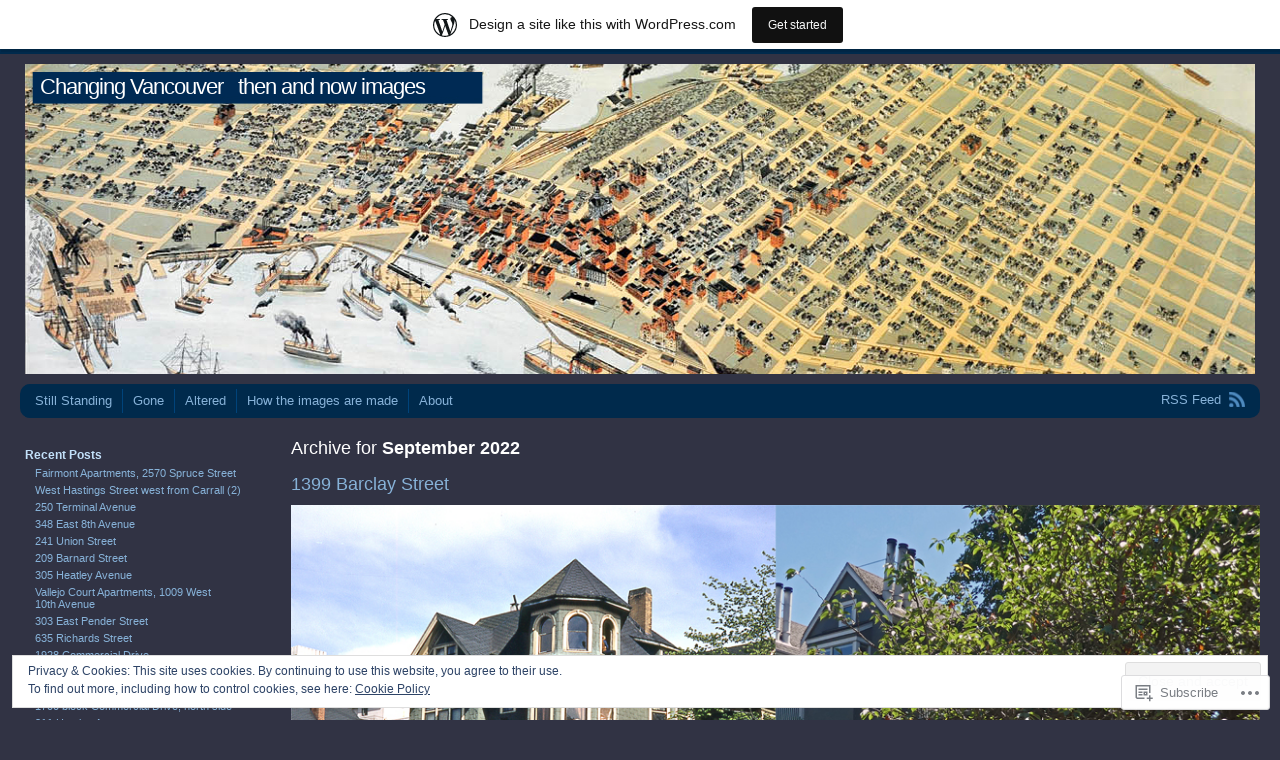

--- FILE ---
content_type: text/html; charset=UTF-8
request_url: https://changingvancouver.wordpress.com/2022/09/
body_size: 40844
content:
<!DOCTYPE html PUBLIC "-//W3C//DTD XHTML 1.0 Transitional//EN" "http://www.w3.org/TR/xhtml1/DTD/xhtml1-transitional.dtd">
<html xmlns="http://www.w3.org/1999/xhtml" lang="en">
<head profile="http://gmpg.org/xfn/11">
<meta http-equiv="Content-Type" content="text/html; charset=UTF-8" />
<title>September | 2022 | Changing Vancouver</title>
<link rel="pingback" href="https://changingvancouver.wordpress.com/xmlrpc.php" />
<meta name='robots' content='max-image-preview:large' />
<link rel='dns-prefetch' href='//s0.wp.com' />
<link rel='dns-prefetch' href='//af.pubmine.com' />
<link rel="alternate" type="application/rss+xml" title="Changing Vancouver &raquo; Feed" href="https://changingvancouver.wordpress.com/feed/" />
<link rel="alternate" type="application/rss+xml" title="Changing Vancouver &raquo; Comments Feed" href="https://changingvancouver.wordpress.com/comments/feed/" />
	<script type="text/javascript">
		/* <![CDATA[ */
		function addLoadEvent(func) {
			var oldonload = window.onload;
			if (typeof window.onload != 'function') {
				window.onload = func;
			} else {
				window.onload = function () {
					oldonload();
					func();
				}
			}
		}
		/* ]]> */
	</script>
	<link crossorigin='anonymous' rel='stylesheet' id='all-css-0-1' href='/_static/??/wp-content/mu-plugins/widgets/eu-cookie-law/templates/style.css,/wp-content/blog-plugins/marketing-bar/css/marketing-bar.css?m=1761640963j&cssminify=yes' type='text/css' media='all' />
<style id='wp-emoji-styles-inline-css'>

	img.wp-smiley, img.emoji {
		display: inline !important;
		border: none !important;
		box-shadow: none !important;
		height: 1em !important;
		width: 1em !important;
		margin: 0 0.07em !important;
		vertical-align: -0.1em !important;
		background: none !important;
		padding: 0 !important;
	}
/*# sourceURL=wp-emoji-styles-inline-css */
</style>
<link crossorigin='anonymous' rel='stylesheet' id='all-css-2-1' href='/wp-content/plugins/gutenberg-core/v22.4.2/build/styles/block-library/style.min.css?m=1769608164i&cssminify=yes' type='text/css' media='all' />
<style id='wp-block-library-inline-css'>
.has-text-align-justify {
	text-align:justify;
}
.has-text-align-justify{text-align:justify;}

/*# sourceURL=wp-block-library-inline-css */
</style><style id='global-styles-inline-css'>
:root{--wp--preset--aspect-ratio--square: 1;--wp--preset--aspect-ratio--4-3: 4/3;--wp--preset--aspect-ratio--3-4: 3/4;--wp--preset--aspect-ratio--3-2: 3/2;--wp--preset--aspect-ratio--2-3: 2/3;--wp--preset--aspect-ratio--16-9: 16/9;--wp--preset--aspect-ratio--9-16: 9/16;--wp--preset--color--black: #000000;--wp--preset--color--cyan-bluish-gray: #abb8c3;--wp--preset--color--white: #ffffff;--wp--preset--color--pale-pink: #f78da7;--wp--preset--color--vivid-red: #cf2e2e;--wp--preset--color--luminous-vivid-orange: #ff6900;--wp--preset--color--luminous-vivid-amber: #fcb900;--wp--preset--color--light-green-cyan: #7bdcb5;--wp--preset--color--vivid-green-cyan: #00d084;--wp--preset--color--pale-cyan-blue: #8ed1fc;--wp--preset--color--vivid-cyan-blue: #0693e3;--wp--preset--color--vivid-purple: #9b51e0;--wp--preset--gradient--vivid-cyan-blue-to-vivid-purple: linear-gradient(135deg,rgb(6,147,227) 0%,rgb(155,81,224) 100%);--wp--preset--gradient--light-green-cyan-to-vivid-green-cyan: linear-gradient(135deg,rgb(122,220,180) 0%,rgb(0,208,130) 100%);--wp--preset--gradient--luminous-vivid-amber-to-luminous-vivid-orange: linear-gradient(135deg,rgb(252,185,0) 0%,rgb(255,105,0) 100%);--wp--preset--gradient--luminous-vivid-orange-to-vivid-red: linear-gradient(135deg,rgb(255,105,0) 0%,rgb(207,46,46) 100%);--wp--preset--gradient--very-light-gray-to-cyan-bluish-gray: linear-gradient(135deg,rgb(238,238,238) 0%,rgb(169,184,195) 100%);--wp--preset--gradient--cool-to-warm-spectrum: linear-gradient(135deg,rgb(74,234,220) 0%,rgb(151,120,209) 20%,rgb(207,42,186) 40%,rgb(238,44,130) 60%,rgb(251,105,98) 80%,rgb(254,248,76) 100%);--wp--preset--gradient--blush-light-purple: linear-gradient(135deg,rgb(255,206,236) 0%,rgb(152,150,240) 100%);--wp--preset--gradient--blush-bordeaux: linear-gradient(135deg,rgb(254,205,165) 0%,rgb(254,45,45) 50%,rgb(107,0,62) 100%);--wp--preset--gradient--luminous-dusk: linear-gradient(135deg,rgb(255,203,112) 0%,rgb(199,81,192) 50%,rgb(65,88,208) 100%);--wp--preset--gradient--pale-ocean: linear-gradient(135deg,rgb(255,245,203) 0%,rgb(182,227,212) 50%,rgb(51,167,181) 100%);--wp--preset--gradient--electric-grass: linear-gradient(135deg,rgb(202,248,128) 0%,rgb(113,206,126) 100%);--wp--preset--gradient--midnight: linear-gradient(135deg,rgb(2,3,129) 0%,rgb(40,116,252) 100%);--wp--preset--font-size--small: 13px;--wp--preset--font-size--medium: 20px;--wp--preset--font-size--large: 36px;--wp--preset--font-size--x-large: 42px;--wp--preset--font-family--albert-sans: 'Albert Sans', sans-serif;--wp--preset--font-family--alegreya: Alegreya, serif;--wp--preset--font-family--arvo: Arvo, serif;--wp--preset--font-family--bodoni-moda: 'Bodoni Moda', serif;--wp--preset--font-family--bricolage-grotesque: 'Bricolage Grotesque', sans-serif;--wp--preset--font-family--cabin: Cabin, sans-serif;--wp--preset--font-family--chivo: Chivo, sans-serif;--wp--preset--font-family--commissioner: Commissioner, sans-serif;--wp--preset--font-family--cormorant: Cormorant, serif;--wp--preset--font-family--courier-prime: 'Courier Prime', monospace;--wp--preset--font-family--crimson-pro: 'Crimson Pro', serif;--wp--preset--font-family--dm-mono: 'DM Mono', monospace;--wp--preset--font-family--dm-sans: 'DM Sans', sans-serif;--wp--preset--font-family--dm-serif-display: 'DM Serif Display', serif;--wp--preset--font-family--domine: Domine, serif;--wp--preset--font-family--eb-garamond: 'EB Garamond', serif;--wp--preset--font-family--epilogue: Epilogue, sans-serif;--wp--preset--font-family--fahkwang: Fahkwang, sans-serif;--wp--preset--font-family--figtree: Figtree, sans-serif;--wp--preset--font-family--fira-sans: 'Fira Sans', sans-serif;--wp--preset--font-family--fjalla-one: 'Fjalla One', sans-serif;--wp--preset--font-family--fraunces: Fraunces, serif;--wp--preset--font-family--gabarito: Gabarito, system-ui;--wp--preset--font-family--ibm-plex-mono: 'IBM Plex Mono', monospace;--wp--preset--font-family--ibm-plex-sans: 'IBM Plex Sans', sans-serif;--wp--preset--font-family--ibarra-real-nova: 'Ibarra Real Nova', serif;--wp--preset--font-family--instrument-serif: 'Instrument Serif', serif;--wp--preset--font-family--inter: Inter, sans-serif;--wp--preset--font-family--josefin-sans: 'Josefin Sans', sans-serif;--wp--preset--font-family--jost: Jost, sans-serif;--wp--preset--font-family--libre-baskerville: 'Libre Baskerville', serif;--wp--preset--font-family--libre-franklin: 'Libre Franklin', sans-serif;--wp--preset--font-family--literata: Literata, serif;--wp--preset--font-family--lora: Lora, serif;--wp--preset--font-family--merriweather: Merriweather, serif;--wp--preset--font-family--montserrat: Montserrat, sans-serif;--wp--preset--font-family--newsreader: Newsreader, serif;--wp--preset--font-family--noto-sans-mono: 'Noto Sans Mono', sans-serif;--wp--preset--font-family--nunito: Nunito, sans-serif;--wp--preset--font-family--open-sans: 'Open Sans', sans-serif;--wp--preset--font-family--overpass: Overpass, sans-serif;--wp--preset--font-family--pt-serif: 'PT Serif', serif;--wp--preset--font-family--petrona: Petrona, serif;--wp--preset--font-family--piazzolla: Piazzolla, serif;--wp--preset--font-family--playfair-display: 'Playfair Display', serif;--wp--preset--font-family--plus-jakarta-sans: 'Plus Jakarta Sans', sans-serif;--wp--preset--font-family--poppins: Poppins, sans-serif;--wp--preset--font-family--raleway: Raleway, sans-serif;--wp--preset--font-family--roboto: Roboto, sans-serif;--wp--preset--font-family--roboto-slab: 'Roboto Slab', serif;--wp--preset--font-family--rubik: Rubik, sans-serif;--wp--preset--font-family--rufina: Rufina, serif;--wp--preset--font-family--sora: Sora, sans-serif;--wp--preset--font-family--source-sans-3: 'Source Sans 3', sans-serif;--wp--preset--font-family--source-serif-4: 'Source Serif 4', serif;--wp--preset--font-family--space-mono: 'Space Mono', monospace;--wp--preset--font-family--syne: Syne, sans-serif;--wp--preset--font-family--texturina: Texturina, serif;--wp--preset--font-family--urbanist: Urbanist, sans-serif;--wp--preset--font-family--work-sans: 'Work Sans', sans-serif;--wp--preset--spacing--20: 0.44rem;--wp--preset--spacing--30: 0.67rem;--wp--preset--spacing--40: 1rem;--wp--preset--spacing--50: 1.5rem;--wp--preset--spacing--60: 2.25rem;--wp--preset--spacing--70: 3.38rem;--wp--preset--spacing--80: 5.06rem;--wp--preset--shadow--natural: 6px 6px 9px rgba(0, 0, 0, 0.2);--wp--preset--shadow--deep: 12px 12px 50px rgba(0, 0, 0, 0.4);--wp--preset--shadow--sharp: 6px 6px 0px rgba(0, 0, 0, 0.2);--wp--preset--shadow--outlined: 6px 6px 0px -3px rgb(255, 255, 255), 6px 6px rgb(0, 0, 0);--wp--preset--shadow--crisp: 6px 6px 0px rgb(0, 0, 0);}:where(body) { margin: 0; }:where(.is-layout-flex){gap: 0.5em;}:where(.is-layout-grid){gap: 0.5em;}body .is-layout-flex{display: flex;}.is-layout-flex{flex-wrap: wrap;align-items: center;}.is-layout-flex > :is(*, div){margin: 0;}body .is-layout-grid{display: grid;}.is-layout-grid > :is(*, div){margin: 0;}body{padding-top: 0px;padding-right: 0px;padding-bottom: 0px;padding-left: 0px;}:root :where(.wp-element-button, .wp-block-button__link){background-color: #32373c;border-width: 0;color: #fff;font-family: inherit;font-size: inherit;font-style: inherit;font-weight: inherit;letter-spacing: inherit;line-height: inherit;padding-top: calc(0.667em + 2px);padding-right: calc(1.333em + 2px);padding-bottom: calc(0.667em + 2px);padding-left: calc(1.333em + 2px);text-decoration: none;text-transform: inherit;}.has-black-color{color: var(--wp--preset--color--black) !important;}.has-cyan-bluish-gray-color{color: var(--wp--preset--color--cyan-bluish-gray) !important;}.has-white-color{color: var(--wp--preset--color--white) !important;}.has-pale-pink-color{color: var(--wp--preset--color--pale-pink) !important;}.has-vivid-red-color{color: var(--wp--preset--color--vivid-red) !important;}.has-luminous-vivid-orange-color{color: var(--wp--preset--color--luminous-vivid-orange) !important;}.has-luminous-vivid-amber-color{color: var(--wp--preset--color--luminous-vivid-amber) !important;}.has-light-green-cyan-color{color: var(--wp--preset--color--light-green-cyan) !important;}.has-vivid-green-cyan-color{color: var(--wp--preset--color--vivid-green-cyan) !important;}.has-pale-cyan-blue-color{color: var(--wp--preset--color--pale-cyan-blue) !important;}.has-vivid-cyan-blue-color{color: var(--wp--preset--color--vivid-cyan-blue) !important;}.has-vivid-purple-color{color: var(--wp--preset--color--vivid-purple) !important;}.has-black-background-color{background-color: var(--wp--preset--color--black) !important;}.has-cyan-bluish-gray-background-color{background-color: var(--wp--preset--color--cyan-bluish-gray) !important;}.has-white-background-color{background-color: var(--wp--preset--color--white) !important;}.has-pale-pink-background-color{background-color: var(--wp--preset--color--pale-pink) !important;}.has-vivid-red-background-color{background-color: var(--wp--preset--color--vivid-red) !important;}.has-luminous-vivid-orange-background-color{background-color: var(--wp--preset--color--luminous-vivid-orange) !important;}.has-luminous-vivid-amber-background-color{background-color: var(--wp--preset--color--luminous-vivid-amber) !important;}.has-light-green-cyan-background-color{background-color: var(--wp--preset--color--light-green-cyan) !important;}.has-vivid-green-cyan-background-color{background-color: var(--wp--preset--color--vivid-green-cyan) !important;}.has-pale-cyan-blue-background-color{background-color: var(--wp--preset--color--pale-cyan-blue) !important;}.has-vivid-cyan-blue-background-color{background-color: var(--wp--preset--color--vivid-cyan-blue) !important;}.has-vivid-purple-background-color{background-color: var(--wp--preset--color--vivid-purple) !important;}.has-black-border-color{border-color: var(--wp--preset--color--black) !important;}.has-cyan-bluish-gray-border-color{border-color: var(--wp--preset--color--cyan-bluish-gray) !important;}.has-white-border-color{border-color: var(--wp--preset--color--white) !important;}.has-pale-pink-border-color{border-color: var(--wp--preset--color--pale-pink) !important;}.has-vivid-red-border-color{border-color: var(--wp--preset--color--vivid-red) !important;}.has-luminous-vivid-orange-border-color{border-color: var(--wp--preset--color--luminous-vivid-orange) !important;}.has-luminous-vivid-amber-border-color{border-color: var(--wp--preset--color--luminous-vivid-amber) !important;}.has-light-green-cyan-border-color{border-color: var(--wp--preset--color--light-green-cyan) !important;}.has-vivid-green-cyan-border-color{border-color: var(--wp--preset--color--vivid-green-cyan) !important;}.has-pale-cyan-blue-border-color{border-color: var(--wp--preset--color--pale-cyan-blue) !important;}.has-vivid-cyan-blue-border-color{border-color: var(--wp--preset--color--vivid-cyan-blue) !important;}.has-vivid-purple-border-color{border-color: var(--wp--preset--color--vivid-purple) !important;}.has-vivid-cyan-blue-to-vivid-purple-gradient-background{background: var(--wp--preset--gradient--vivid-cyan-blue-to-vivid-purple) !important;}.has-light-green-cyan-to-vivid-green-cyan-gradient-background{background: var(--wp--preset--gradient--light-green-cyan-to-vivid-green-cyan) !important;}.has-luminous-vivid-amber-to-luminous-vivid-orange-gradient-background{background: var(--wp--preset--gradient--luminous-vivid-amber-to-luminous-vivid-orange) !important;}.has-luminous-vivid-orange-to-vivid-red-gradient-background{background: var(--wp--preset--gradient--luminous-vivid-orange-to-vivid-red) !important;}.has-very-light-gray-to-cyan-bluish-gray-gradient-background{background: var(--wp--preset--gradient--very-light-gray-to-cyan-bluish-gray) !important;}.has-cool-to-warm-spectrum-gradient-background{background: var(--wp--preset--gradient--cool-to-warm-spectrum) !important;}.has-blush-light-purple-gradient-background{background: var(--wp--preset--gradient--blush-light-purple) !important;}.has-blush-bordeaux-gradient-background{background: var(--wp--preset--gradient--blush-bordeaux) !important;}.has-luminous-dusk-gradient-background{background: var(--wp--preset--gradient--luminous-dusk) !important;}.has-pale-ocean-gradient-background{background: var(--wp--preset--gradient--pale-ocean) !important;}.has-electric-grass-gradient-background{background: var(--wp--preset--gradient--electric-grass) !important;}.has-midnight-gradient-background{background: var(--wp--preset--gradient--midnight) !important;}.has-small-font-size{font-size: var(--wp--preset--font-size--small) !important;}.has-medium-font-size{font-size: var(--wp--preset--font-size--medium) !important;}.has-large-font-size{font-size: var(--wp--preset--font-size--large) !important;}.has-x-large-font-size{font-size: var(--wp--preset--font-size--x-large) !important;}.has-albert-sans-font-family{font-family: var(--wp--preset--font-family--albert-sans) !important;}.has-alegreya-font-family{font-family: var(--wp--preset--font-family--alegreya) !important;}.has-arvo-font-family{font-family: var(--wp--preset--font-family--arvo) !important;}.has-bodoni-moda-font-family{font-family: var(--wp--preset--font-family--bodoni-moda) !important;}.has-bricolage-grotesque-font-family{font-family: var(--wp--preset--font-family--bricolage-grotesque) !important;}.has-cabin-font-family{font-family: var(--wp--preset--font-family--cabin) !important;}.has-chivo-font-family{font-family: var(--wp--preset--font-family--chivo) !important;}.has-commissioner-font-family{font-family: var(--wp--preset--font-family--commissioner) !important;}.has-cormorant-font-family{font-family: var(--wp--preset--font-family--cormorant) !important;}.has-courier-prime-font-family{font-family: var(--wp--preset--font-family--courier-prime) !important;}.has-crimson-pro-font-family{font-family: var(--wp--preset--font-family--crimson-pro) !important;}.has-dm-mono-font-family{font-family: var(--wp--preset--font-family--dm-mono) !important;}.has-dm-sans-font-family{font-family: var(--wp--preset--font-family--dm-sans) !important;}.has-dm-serif-display-font-family{font-family: var(--wp--preset--font-family--dm-serif-display) !important;}.has-domine-font-family{font-family: var(--wp--preset--font-family--domine) !important;}.has-eb-garamond-font-family{font-family: var(--wp--preset--font-family--eb-garamond) !important;}.has-epilogue-font-family{font-family: var(--wp--preset--font-family--epilogue) !important;}.has-fahkwang-font-family{font-family: var(--wp--preset--font-family--fahkwang) !important;}.has-figtree-font-family{font-family: var(--wp--preset--font-family--figtree) !important;}.has-fira-sans-font-family{font-family: var(--wp--preset--font-family--fira-sans) !important;}.has-fjalla-one-font-family{font-family: var(--wp--preset--font-family--fjalla-one) !important;}.has-fraunces-font-family{font-family: var(--wp--preset--font-family--fraunces) !important;}.has-gabarito-font-family{font-family: var(--wp--preset--font-family--gabarito) !important;}.has-ibm-plex-mono-font-family{font-family: var(--wp--preset--font-family--ibm-plex-mono) !important;}.has-ibm-plex-sans-font-family{font-family: var(--wp--preset--font-family--ibm-plex-sans) !important;}.has-ibarra-real-nova-font-family{font-family: var(--wp--preset--font-family--ibarra-real-nova) !important;}.has-instrument-serif-font-family{font-family: var(--wp--preset--font-family--instrument-serif) !important;}.has-inter-font-family{font-family: var(--wp--preset--font-family--inter) !important;}.has-josefin-sans-font-family{font-family: var(--wp--preset--font-family--josefin-sans) !important;}.has-jost-font-family{font-family: var(--wp--preset--font-family--jost) !important;}.has-libre-baskerville-font-family{font-family: var(--wp--preset--font-family--libre-baskerville) !important;}.has-libre-franklin-font-family{font-family: var(--wp--preset--font-family--libre-franklin) !important;}.has-literata-font-family{font-family: var(--wp--preset--font-family--literata) !important;}.has-lora-font-family{font-family: var(--wp--preset--font-family--lora) !important;}.has-merriweather-font-family{font-family: var(--wp--preset--font-family--merriweather) !important;}.has-montserrat-font-family{font-family: var(--wp--preset--font-family--montserrat) !important;}.has-newsreader-font-family{font-family: var(--wp--preset--font-family--newsreader) !important;}.has-noto-sans-mono-font-family{font-family: var(--wp--preset--font-family--noto-sans-mono) !important;}.has-nunito-font-family{font-family: var(--wp--preset--font-family--nunito) !important;}.has-open-sans-font-family{font-family: var(--wp--preset--font-family--open-sans) !important;}.has-overpass-font-family{font-family: var(--wp--preset--font-family--overpass) !important;}.has-pt-serif-font-family{font-family: var(--wp--preset--font-family--pt-serif) !important;}.has-petrona-font-family{font-family: var(--wp--preset--font-family--petrona) !important;}.has-piazzolla-font-family{font-family: var(--wp--preset--font-family--piazzolla) !important;}.has-playfair-display-font-family{font-family: var(--wp--preset--font-family--playfair-display) !important;}.has-plus-jakarta-sans-font-family{font-family: var(--wp--preset--font-family--plus-jakarta-sans) !important;}.has-poppins-font-family{font-family: var(--wp--preset--font-family--poppins) !important;}.has-raleway-font-family{font-family: var(--wp--preset--font-family--raleway) !important;}.has-roboto-font-family{font-family: var(--wp--preset--font-family--roboto) !important;}.has-roboto-slab-font-family{font-family: var(--wp--preset--font-family--roboto-slab) !important;}.has-rubik-font-family{font-family: var(--wp--preset--font-family--rubik) !important;}.has-rufina-font-family{font-family: var(--wp--preset--font-family--rufina) !important;}.has-sora-font-family{font-family: var(--wp--preset--font-family--sora) !important;}.has-source-sans-3-font-family{font-family: var(--wp--preset--font-family--source-sans-3) !important;}.has-source-serif-4-font-family{font-family: var(--wp--preset--font-family--source-serif-4) !important;}.has-space-mono-font-family{font-family: var(--wp--preset--font-family--space-mono) !important;}.has-syne-font-family{font-family: var(--wp--preset--font-family--syne) !important;}.has-texturina-font-family{font-family: var(--wp--preset--font-family--texturina) !important;}.has-urbanist-font-family{font-family: var(--wp--preset--font-family--urbanist) !important;}.has-work-sans-font-family{font-family: var(--wp--preset--font-family--work-sans) !important;}
/*# sourceURL=global-styles-inline-css */
</style>

<style id='classic-theme-styles-inline-css'>
.wp-block-button__link{background-color:#32373c;border-radius:9999px;box-shadow:none;color:#fff;font-size:1.125em;padding:calc(.667em + 2px) calc(1.333em + 2px);text-decoration:none}.wp-block-file__button{background:#32373c;color:#fff}.wp-block-accordion-heading{margin:0}.wp-block-accordion-heading__toggle{background-color:inherit!important;color:inherit!important}.wp-block-accordion-heading__toggle:not(:focus-visible){outline:none}.wp-block-accordion-heading__toggle:focus,.wp-block-accordion-heading__toggle:hover{background-color:inherit!important;border:none;box-shadow:none;color:inherit;padding:var(--wp--preset--spacing--20,1em) 0;text-decoration:none}.wp-block-accordion-heading__toggle:focus-visible{outline:auto;outline-offset:0}
/*# sourceURL=/wp-content/plugins/gutenberg-core/v22.4.2/build/styles/block-library/classic.min.css */
</style>
<link crossorigin='anonymous' rel='stylesheet' id='all-css-4-1' href='/_static/??-eJyFj9sKwkAMRH/INGxbvDyI37Lbxrq6NzZbi39viqAVob6EZJgzZHBK0MVQKBRMbhxsYOyicbG7MdaV2lcK2PrkCDLdqxZ7y+XtAC4PR1XHvMFFkB/hk5VJdJ90mR2eeqvJkRfbGjYlYcCYlIkZZHo7eigXAfmHe8mYRoM69Jk0/n0rkxQYZB1QXItzDRoogtTWxcbwdcDZaZtn9OSPateq7aFpanV9AsexgSs=&cssminify=yes' type='text/css' media='all' />
<link crossorigin='anonymous' rel='stylesheet' id='print-css-5-1' href='/wp-content/mu-plugins/global-print/global-print.css?m=1465851035i&cssminify=yes' type='text/css' media='print' />
<style id='jetpack-global-styles-frontend-style-inline-css'>
:root { --font-headings: unset; --font-base: unset; --font-headings-default: -apple-system,BlinkMacSystemFont,"Segoe UI",Roboto,Oxygen-Sans,Ubuntu,Cantarell,"Helvetica Neue",sans-serif; --font-base-default: -apple-system,BlinkMacSystemFont,"Segoe UI",Roboto,Oxygen-Sans,Ubuntu,Cantarell,"Helvetica Neue",sans-serif;}
/*# sourceURL=jetpack-global-styles-frontend-style-inline-css */
</style>
<link crossorigin='anonymous' rel='stylesheet' id='all-css-8-1' href='/wp-content/themes/h4/global.css?m=1420737423i&cssminify=yes' type='text/css' media='all' />
<script type="text/javascript" id="wpcom-actionbar-placeholder-js-extra">
/* <![CDATA[ */
var actionbardata = {"siteID":"30804909","postID":"0","siteURL":"https://changingvancouver.wordpress.com","xhrURL":"https://changingvancouver.wordpress.com/wp-admin/admin-ajax.php","nonce":"5a44a49ab0","isLoggedIn":"","statusMessage":"","subsEmailDefault":"instantly","proxyScriptUrl":"https://s0.wp.com/wp-content/js/wpcom-proxy-request.js?m=1513050504i&amp;ver=20211021","i18n":{"followedText":"New posts from this site will now appear in your \u003Ca href=\"https://wordpress.com/reader\"\u003EReader\u003C/a\u003E","foldBar":"Collapse this bar","unfoldBar":"Expand this bar","shortLinkCopied":"Shortlink copied to clipboard."}};
//# sourceURL=wpcom-actionbar-placeholder-js-extra
/* ]]> */
</script>
<script type="text/javascript" id="jetpack-mu-wpcom-settings-js-before">
/* <![CDATA[ */
var JETPACK_MU_WPCOM_SETTINGS = {"assetsUrl":"https://s0.wp.com/wp-content/mu-plugins/jetpack-mu-wpcom-plugin/sun/jetpack_vendor/automattic/jetpack-mu-wpcom/src/build/"};
//# sourceURL=jetpack-mu-wpcom-settings-js-before
/* ]]> */
</script>
<script crossorigin='anonymous' type='text/javascript'  src='/_static/??/wp-content/js/rlt-proxy.js,/wp-content/blog-plugins/wordads-classes/js/cmp/v2/cmp-non-gdpr.js?m=1720530689j'></script>
<script type="text/javascript" id="rlt-proxy-js-after">
/* <![CDATA[ */
	rltInitialize( {"token":null,"iframeOrigins":["https:\/\/widgets.wp.com"]} );
//# sourceURL=rlt-proxy-js-after
/* ]]> */
</script>
<link rel="EditURI" type="application/rsd+xml" title="RSD" href="https://changingvancouver.wordpress.com/xmlrpc.php?rsd" />
<meta name="generator" content="WordPress.com" />

<!-- Jetpack Open Graph Tags -->
<meta property="og:type" content="website" />
<meta property="og:title" content="September 2022 &#8211; Changing Vancouver" />
<meta property="og:site_name" content="Changing Vancouver" />
<meta property="og:image" content="https://secure.gravatar.com/blavatar/23000ebb98a05187bb2f4841468ece6a7dd05ee2446d379b884f0d47cfb042d0?s=200&#038;ts=1769903375" />
<meta property="og:image:width" content="200" />
<meta property="og:image:height" content="200" />
<meta property="og:image:alt" content="" />
<meta property="og:locale" content="en_US" />
<meta property="fb:app_id" content="249643311490" />

<!-- End Jetpack Open Graph Tags -->
<link rel="shortcut icon" type="image/x-icon" href="https://secure.gravatar.com/blavatar/23000ebb98a05187bb2f4841468ece6a7dd05ee2446d379b884f0d47cfb042d0?s=32" sizes="16x16" />
<link rel="icon" type="image/x-icon" href="https://secure.gravatar.com/blavatar/23000ebb98a05187bb2f4841468ece6a7dd05ee2446d379b884f0d47cfb042d0?s=32" sizes="16x16" />
<link rel="apple-touch-icon" href="https://secure.gravatar.com/blavatar/23000ebb98a05187bb2f4841468ece6a7dd05ee2446d379b884f0d47cfb042d0?s=114" />
<link rel='openid.server' href='https://changingvancouver.wordpress.com/?openidserver=1' />
<link rel='openid.delegate' href='https://changingvancouver.wordpress.com/' />
<link rel="search" type="application/opensearchdescription+xml" href="https://changingvancouver.wordpress.com/osd.xml" title="Changing Vancouver" />
<link rel="search" type="application/opensearchdescription+xml" href="https://s1.wp.com/opensearch.xml" title="WordPress.com" />
<meta name="theme-color" content="#313344" />
		<style id="wpcom-hotfix-masterbar-style">
			@media screen and (min-width: 783px) {
				#wpadminbar .quicklinks li#wp-admin-bar-my-account.with-avatar > a img {
					margin-top: 5px;
				}
			}
		</style>
		<meta name="description" content="9 posts published by ChangingCity during September 2022" />
	<style type="text/css">
			#header img {
			max-width: 100%;
		}
		#header {
			position: relative;
		}
		#header h1 {
			position: absolute;
				top: 0;
				left: 20px;
			color: #e86909;
		}
				#header h1 {
			color: #e86909;
		}
		</style>
	<style type="text/css" id="custom-background-css">
body.custom-background { background-color: #313344; }
</style>
	<script type="text/javascript">
/* <![CDATA[ */
var wa_client = {}; wa_client.cmd = []; wa_client.config = { 'blog_id': 30804909, 'blog_language': 'en', 'is_wordads': false, 'hosting_type': 0, 'afp_account_id': 'pub-6406721306617065', 'afp_host_id': 5038568878849053, 'theme': 'pub/andrea', '_': { 'title': 'Advertisement', 'privacy_settings': 'Privacy Settings' }, 'formats': [ 'belowpost', 'bottom_sticky', 'sidebar_sticky_right', 'sidebar', 'gutenberg_rectangle', 'gutenberg_leaderboard', 'gutenberg_mobile_leaderboard', 'gutenberg_skyscraper' ] };
/* ]]> */
</script>
		<script type="text/javascript">

			window.doNotSellCallback = function() {

				var linkElements = [
					'a[href="https://wordpress.com/?ref=footer_blog"]',
					'a[href="https://wordpress.com/?ref=footer_website"]',
					'a[href="https://wordpress.com/?ref=vertical_footer"]',
					'a[href^="https://wordpress.com/?ref=footer_segment_"]',
				].join(',');

				var dnsLink = document.createElement( 'a' );
				dnsLink.href = 'https://wordpress.com/advertising-program-optout/';
				dnsLink.classList.add( 'do-not-sell-link' );
				dnsLink.rel = 'nofollow';
				dnsLink.style.marginLeft = '0.5em';
				dnsLink.textContent = 'Do Not Sell or Share My Personal Information';

				var creditLinks = document.querySelectorAll( linkElements );

				if ( 0 === creditLinks.length ) {
					return false;
				}

				Array.prototype.forEach.call( creditLinks, function( el ) {
					el.insertAdjacentElement( 'afterend', dnsLink );
				});

				return true;
			};

		</script>
		<style type="text/css" id="custom-colors-css">#searchform input#searchsubmit,#footer,.nocomments,.comment-author,.comment-meta,#commentform p,#header h1,h2.archive-title, h2.page-title,.entry-content a:hover,.meta {
	color: rgba(255, 255, 255, 0.6);
}
.meta {
	background: none;
}
#footer,.nocomments,.comment-author,.comment-meta,#commentform p,#header h1,h2.archive-title, h2.page-title,.entry-content a:hover,.meta { color: #FFFFFF;}
body { background-color: #00355f;}
body { color: #C2E0F9;}
#infinite-handle span { color: #00355f;}
.wp-caption { background-color: #00355F;}
.wp-caption,.comment-body,commentlist li.bypostauthor .comment-body,#nav li,body { border-color: #002A4C;}
#nav li { border-color: #00437A;}
.warning p,.meta { border-color: #005193;}
.comment-body,#searchform input#searchsubmit,.form-submit input,input[type=submit] { border-color: #00355f;}
.gallery img,#footer,.comment-body,textarea,#nav,#nav ul ul a,.navigation a,input[type=text],input[type=email] { background: #002A4C;}
textarea,input[type=text],input[type=email] { border-bottom-color: #004B89;}
textarea,input[type=text],input[type=email] { border-top-color: #000000;}
textarea,input[type=text],input[type=email] { border-left-color: #00192D;}
textarea,input[type=text],input[type=email] { border-right-color: #00467F;}
a:hover,#header h1 a,#nav ul li a:hover, #nav ul li:hover > a, #nav ul li.current_page_item > a, #nav ul li.current_page_parent > a, #nav ul li.current_page_ancestor > a, #nav ul li.current-cat > a, #nav ul li.current-menu-ancestor > a, #nav ul li.current-menu-item > a, #nav ul li.current-menu-parent a,input[type=text],input[type=email],#searchform input#searchsubmit,.form-submit input:hover,input[type=submit]:hover,.required { color: #FFFFFF;}
blockquote { border-color: #00355f;}
blockquote { border-color: rgba( 0, 53, 95, 0.5 );}
.form-submit input:hover,input[type=submit]:hover, input[type=text]:hover,input[type=email]:hover, textarea:hover { background: #005193;}
</style>
<script type="text/javascript">
	window.google_analytics_uacct = "UA-52447-2";
</script>

<script type="text/javascript">
	var _gaq = _gaq || [];
	_gaq.push(['_setAccount', 'UA-52447-2']);
	_gaq.push(['_gat._anonymizeIp']);
	_gaq.push(['_setDomainName', 'wordpress.com']);
	_gaq.push(['_initData']);
	_gaq.push(['_trackPageview']);

	(function() {
		var ga = document.createElement('script'); ga.type = 'text/javascript'; ga.async = true;
		ga.src = ('https:' == document.location.protocol ? 'https://ssl' : 'http://www') + '.google-analytics.com/ga.js';
		(document.getElementsByTagName('head')[0] || document.getElementsByTagName('body')[0]).appendChild(ga);
	})();
</script>
<link crossorigin='anonymous' rel='stylesheet' id='all-css-0-3' href='/_static/??-eJyNjM0KgzAQBl9I/ag/lR6KjyK6LhJNNsHN4uuXQuvZ4wzD4EwlRcksGcHK5G11otg4p4n2H0NNMDohzD7SrtDTJT4qUi1wexDiYp4VNB3RlP3V/MX3N4T3o++aun892277AK5vOq4=&cssminify=yes' type='text/css' media='all' />
</head>
<body class="archive date custom-background wp-theme-pubandrea flexible-width customizer-styles-applied jetpack-reblog-enabled has-marketing-bar has-marketing-bar-theme-andrea">
<div id="wrap" class="group">
	<div id="header">
					<a href="https://changingvancouver.wordpress.com//"><img src="https://changingvancouver.wordpress.com/wp-content/uploads/2014/01/map-header-copy.jpg" alt="" width="1270" height="310" /></a>
				<h1><a href="https://changingvancouver.wordpress.com//">Changing Vancouver</a> &nbsp; then and now images</h1>
	</div>
	<div id="nav" class="group">
		<ul id="menu-status" class="menu"><li id="menu-item-326" class="menu-item menu-item-type-taxonomy menu-item-object-category menu-item-326"><a href="https://changingvancouver.wordpress.com/category/still-standing/">Still Standing</a></li>
<li id="menu-item-327" class="menu-item menu-item-type-taxonomy menu-item-object-category menu-item-327"><a href="https://changingvancouver.wordpress.com/category/gone/">Gone</a></li>
<li id="menu-item-328" class="menu-item menu-item-type-taxonomy menu-item-object-category menu-item-328"><a href="https://changingvancouver.wordpress.com/category/altered/">Altered</a></li>
<li id="menu-item-398" class="menu-item menu-item-type-post_type menu-item-object-page menu-item-398"><a href="https://changingvancouver.wordpress.com/how-the-images-are-made/">How the images are made</a></li>
<li id="menu-item-399" class="menu-item menu-item-type-post_type menu-item-object-page menu-item-399"><a href="https://changingvancouver.wordpress.com/about/">About</a></li>
</ul>		<div id="feed"><a href="https://changingvancouver.wordpress.com/feed/">RSS Feed</a></div>
	</div>
<div id="content" class="group">

			<h2 class="archive-title">Archive for <strong>September 2022</strong></h2>
	

	<h2 class="entry-title"><a href="https://changingvancouver.wordpress.com/2022/09/29/1399-barclay-street/" rel="bookmark">1399 Barclay Street</a></h2>

	<div id="post-16313" class="entry-content post-16313 post type-post status-publish format-standard hentry category-gone category-west-end tag-dr-f-t-underhill">
		<p><img data-attachment-id="16317" data-permalink="https://changingvancouver.wordpress.com/2022/09/29/1399-barclay-street/1373-barclay-broughton/" data-orig-file="https://changingvancouver.wordpress.com/wp-content/uploads/2022/07/1373-barclay-broughton.jpg" data-orig-size="1000,500" data-comments-opened="0" data-image-meta="{&quot;aperture&quot;:&quot;3.3&quot;,&quot;credit&quot;:&quot;&quot;,&quot;camera&quot;:&quot;DMC-ZS60&quot;,&quot;caption&quot;:&quot;&quot;,&quot;created_timestamp&quot;:&quot;1656587135&quot;,&quot;copyright&quot;:&quot;&quot;,&quot;focal_length&quot;:&quot;4.3&quot;,&quot;iso&quot;:&quot;80&quot;,&quot;shutter_speed&quot;:&quot;0.0025&quot;,&quot;title&quot;:&quot;&quot;,&quot;orientation&quot;:&quot;1&quot;}" data-image-title="1373 Barclay &amp;amp; Broughton" data-image-description="" data-image-caption="" data-medium-file="https://changingvancouver.wordpress.com/wp-content/uploads/2022/07/1373-barclay-broughton.jpg?w=300" data-large-file="https://changingvancouver.wordpress.com/wp-content/uploads/2022/07/1373-barclay-broughton.jpg?w=1000" class="alignnone size-full wp-image-16317" src="https://changingvancouver.wordpress.com/wp-content/uploads/2022/07/1373-barclay-broughton.jpg?w=1000&#038;h=500" alt="" width="1000" height="500" srcset="https://changingvancouver.wordpress.com/wp-content/uploads/2022/07/1373-barclay-broughton.jpg 1000w, https://changingvancouver.wordpress.com/wp-content/uploads/2022/07/1373-barclay-broughton.jpg?w=150&amp;h=75 150w, https://changingvancouver.wordpress.com/wp-content/uploads/2022/07/1373-barclay-broughton.jpg?w=300&amp;h=150 300w, https://changingvancouver.wordpress.com/wp-content/uploads/2022/07/1373-barclay-broughton.jpg?w=768&amp;h=384 768w" sizes="(max-width: 1000px) 100vw, 1000px" /></p>
<p>We&#8217;ve titled this with the street address today, but it had several different addresses over its early years. The house was built around 1897, and was sometimes just referenced as &#8216;Barclay, corner of Broughton&#8217;. Initially it was numbered as 1373 Barclay, but by 1901 it had become 894 Broughton. By 1905 it was back to 1373 Barclay. In 1914 it appears to have become 912 Broughton (although that block of Broughton was in the process of being renumbered, and some houses still had earlier numbers, and were not in numerical sequence). We haven&#8217;t identified an architect. It&#8217;s most likely to be Thomas Fee, who designed several houses of a similar style in the West End starting in 1896.</p>
<p>Rev. Harold John Underhill was from Staffordshire, and was the first resident listed here, although he was rector of <a href="https://changingvancouver.wordpress.com/2022/08/08/st-pauls-church-hornby-street/" target="_blank" rel="noopener">St Paul&#8217;s church on Hornby Street</a> in 1896. In 1898 the church was moved to a block from here, <a href="https://changingvancouver.wordpress.com/2022/08/15/st-pauls-church-pendrell-jervis-streets/" target="_blank" rel="noopener">on Jervis at Pendrell</a>. However, it was his brother, Dr. F T Underhill who requested for a sidewalk to be laid on Broughton Street to his residence (in December 1897), and who was mentioned in 1898 as having built a $4,500 house here, although at the time his medical practice was still in New Westminster. Both brothers were shown living here in 1898, but by 1901 Rev Underhill had moved to Nicola St, and in the census that year he was aged 49, living as a lodger with Benjamin Walker and his wife Sarah. In 1904 he moved to Alberni St, and in 1905, aged 52, he married Helena Ross, who was 19, and from Quebec (and before her marriage living with her family on Comox Street).</p>
<p>They moved to Pendrell, and he continued as rector of St Paul’s through to 1908, so he was rector during the period of the move of the original church from Hornby St, and the construction of the new church in 1905. The couple had three children; Helena in 1907, Harold in 1909, (while the family were living in Yale, where Rev. Underhill was chaplain of the school), and (Herbert) Stuart in 1914, a year before Rev. Underhill moved to become rector of St John’s, Maple Ridge. He remained only a short time before moving again to become rector of St Alban’s in Burnaby. He died in 1932, and his widow, Helena, 40 years later at the age of 86.</p>
<p>Dr. Frederick Theodore Underhill was from Staffordshire in England, born in 1858. He married Beatrice in 1885 and came to BC in 1894, having studied medicine an Edinburgh and practicing in Tipton, in the West Midlands. Initially he was in Mission, and New Westminster, before becoming the city&#8217;s first full-time medical health officer in 1904. Although his biography said his recreations were &#8216;all outdoor sports&#8217;, it&#8217;s surprising he had time as he had seven surviving sons and five daughters.</p>
<p>In the 1901 census Fred T Underhill was head of household, and aged 42 and a doctor. He arrived in Canada a year earlier than his brother, in 1894. His wife, Beatrice, was six years younger, and the rest of the household included seven children, a female ‘companion’ called Rixon and a maid, Conolly. The children’s names were recorded as they were used; for example, 8-year-old Jim was born in England, and Bill, who was five, in BC.</p>
<p>In 1906 Dr. Underhill helped create the Vancouver Medical Association. He moved to Westminster Road in 1908, and a year earlier had had a permit for $2,000 of alterations to 1373 Barclay. It&#8217;s possible the house was planned to be used in conjunction with the hospital that was built next door, but it looks like it was more likely remodeled, and became 912 Broughton</p>
<p>Dr. Underhill led the city&#8217;s fight against the 1917 flu epidemic; requiring people in public occupations to wear masks. His actions to order schools and places of entertainment closed in the fall of 1918 was a dramatic (and unpopular) move. By October 25 there were 1,300 hospital cases. Two days later, on average, one patient was dying every hour. Eventually there were only 778 deaths in the city &#8211; far fewer per capita than in many other places. He died in 1936, aged 77.</p>
<p><img data-attachment-id="16333" data-permalink="https://changingvancouver.wordpress.com/2022/09/29/1399-barclay-street/mov-1399-barclay/" data-orig-file="https://changingvancouver.wordpress.com/wp-content/uploads/2022/07/mov-1399-barclay.jpg" data-orig-size="435,305" data-comments-opened="0" data-image-meta="{&quot;aperture&quot;:&quot;0&quot;,&quot;credit&quot;:&quot;&quot;,&quot;camera&quot;:&quot;&quot;,&quot;caption&quot;:&quot;&quot;,&quot;created_timestamp&quot;:&quot;0&quot;,&quot;copyright&quot;:&quot;Museum of Vancouver&quot;,&quot;focal_length&quot;:&quot;0&quot;,&quot;iso&quot;:&quot;0&quot;,&quot;shutter_speed&quot;:&quot;0&quot;,&quot;title&quot;:&quot;&quot;,&quot;orientation&quot;:&quot;1&quot;}" data-image-title="MOV 1399 Barclay" data-image-description="" data-image-caption="" data-medium-file="https://changingvancouver.wordpress.com/wp-content/uploads/2022/07/mov-1399-barclay.jpg?w=300" data-large-file="https://changingvancouver.wordpress.com/wp-content/uploads/2022/07/mov-1399-barclay.jpg?w=435" class="alignleft size-medium wp-image-16333" src="https://changingvancouver.wordpress.com/wp-content/uploads/2022/07/mov-1399-barclay.jpg?w=300&#038;h=210" alt="" width="300" height="210" srcset="https://changingvancouver.wordpress.com/wp-content/uploads/2022/07/mov-1399-barclay.jpg?w=300 300w, https://changingvancouver.wordpress.com/wp-content/uploads/2022/07/mov-1399-barclay.jpg?w=150 150w, https://changingvancouver.wordpress.com/wp-content/uploads/2022/07/mov-1399-barclay.jpg 435w" sizes="(max-width: 300px) 100vw, 300px" />As 912 Broughton 1914 Charles McKeen, a shoe merchant lived here for a couple of years. He was followed in 1917 by William Arnott, a 76-year-old accountant, who arrived from England in 1873. He lived here in 1921 with Annie, his wife, who was 22 years younger, and their 2 sons Geoffrey and Clarence working as clerks, and 18-year-old Frederick, who was still a student. Four other children had already left home. The couple had married in Yorkshire in 1886, and then Annie had accompanied her new husband to their life in Canada. That year the contents of the house were auctioned off.</p>
<p>Next, Ethelbert Lecky Simpson was shown in the street directory to have moved in. He was a 53-year-old Irishman, but it was probably his wife, Alice who was here, running a rooming house. In 1921 she was head of household on Haro Street, with her 13-year-old daughter, a housekeeper, and 13 roomers. She was born in London, and her husband wasn&#8217;t recorded on the census, but died in Essondale, the provincial mental hospital, in 1925. In 1927 Samuel Holt was the last individual owner listed; that year the house was broken up into apartments (although really it was a rooming house with shared bathrooms), called Broughton Lodge.</p>
<p>The Museum of Vancouver have an image of the house before the veranda was filled in, they think from the 1920s, although we think it&#8217;s probably earlier.</p>
<p>When the house was photographed in 1972 it didn&#8217;t have too many years left. In 1980 Romses Kwan architects applied to build a 14 unit 6-storey condo building to replace the corner house, and its neighbours. The project wasn&#8217;t built, although the house was demolished around 1982. In 1986 a 3-storey condo building called the Westbriar was developed with 20 strata units. In 2004 the building had to have a new rainscreen, but unless there are future plans to allow larger buildings across a wider area of the West End than the recent plan permitted, it seems likely to stay as it is for many years.</p>
<p>Image source: with thanks to one of our readers, Dennis, and the Museum of Vancouver. Thanks too to Patrick Gunn, for research above and beyond.</p>
<p>1221</p>
	</div>

	<div class="meta">
		<p>Posted 29 September 2022 by <span class="author vcard"><a class="url fn n" href="https://changingvancouver.wordpress.com/author/vancouvercoupland/" title="View all posts by ChangingCity">ChangingCity</a></span> in <a href="https://changingvancouver.wordpress.com/category/gone/" rel="category tag">Gone</a>, <a href="https://changingvancouver.wordpress.com/category/west-end/" rel="category tag">West End</a></p>
		<p>Tagged with <a href="https://changingvancouver.wordpress.com/tag/dr-f-t-underhill/" rel="tag">Dr. F T Underhill</a></p>	</div>

	

	<h2 class="entry-title"><a href="https://changingvancouver.wordpress.com/2022/09/26/royal-bank-granville-and-robson/" rel="bookmark">Royal Bank &#8211; Granville and&nbsp;Robson</a></h2>

	<div id="post-16522" class="entry-content post-16522 post type-post status-publish format-standard hentry category-downtown category-gone tag-underwood-mckinley-cameron-and-associates">
		<p><img data-attachment-id="16528" data-permalink="https://changingvancouver.wordpress.com/2022/09/26/royal-bank-granville-and-robson/royal-bank-granville/" data-orig-file="https://changingvancouver.wordpress.com/wp-content/uploads/2022/07/royal-bank-granville.jpg" data-orig-size="1000,643" data-comments-opened="0" data-image-meta="{&quot;aperture&quot;:&quot;3.8&quot;,&quot;credit&quot;:&quot;&quot;,&quot;camera&quot;:&quot;DMC-ZS60&quot;,&quot;caption&quot;:&quot;&quot;,&quot;created_timestamp&quot;:&quot;1658235916&quot;,&quot;copyright&quot;:&quot;&quot;,&quot;focal_length&quot;:&quot;7.2&quot;,&quot;iso&quot;:&quot;80&quot;,&quot;shutter_speed&quot;:&quot;0.003125&quot;,&quot;title&quot;:&quot;&quot;,&quot;orientation&quot;:&quot;1&quot;}" data-image-title="Royal Bank Granville" data-image-description="" data-image-caption="" data-medium-file="https://changingvancouver.wordpress.com/wp-content/uploads/2022/07/royal-bank-granville.jpg?w=300" data-large-file="https://changingvancouver.wordpress.com/wp-content/uploads/2022/07/royal-bank-granville.jpg?w=1000" class="alignnone size-full wp-image-16528" src="https://changingvancouver.wordpress.com/wp-content/uploads/2022/07/royal-bank-granville.jpg?w=1000&#038;h=643" alt="" width="1000" height="643" srcset="https://changingvancouver.wordpress.com/wp-content/uploads/2022/07/royal-bank-granville.jpg 1000w, https://changingvancouver.wordpress.com/wp-content/uploads/2022/07/royal-bank-granville.jpg?w=150&amp;h=96 150w, https://changingvancouver.wordpress.com/wp-content/uploads/2022/07/royal-bank-granville.jpg?w=300&amp;h=193 300w, https://changingvancouver.wordpress.com/wp-content/uploads/2022/07/royal-bank-granville.jpg?w=768&amp;h=494 768w" sizes="(max-width: 1000px) 100vw, 1000px" /></p>
<p>This simple 1960s bank didn&#8217;t last very long on the prominent Granville and Robson corner. Completed in 1963, it was demolished in 2004 to be replaced with a 3-storey retail building. The corner now has an electronic billboard (the second, and larger one on the corner). Beyond it <a href="https://changingvancouver.wordpress.com/2012/08/24/the-orillia-robson-street/" target="_blank" rel="noopener">the Orillia</a> can just be seen on Robson Street. Until it was demolished in 1985 it was a reminder that the big city retail and commercial centre had not that long ago had a row of terraced houses in this part of Robson.</p>
<p>The office was commissioned by the Royal Bank who hired Underwood McKinley Cameron to design it. Leonard Frank&#8217;s photography company were hired to record construction progress and the finished product. The owners of the retail building have indicated that its days may be numbered, as there potential for a significant office building on the site, an opportunity that existed when the retail was developed less than 20 years ago, but at the time demand for office space was less than it is today.</p>
<p>Obviously the bank wasn&#8217;t the first building here. It replaced a three storey brick faced <a href="https://changingvancouver.wordpress.com/2012/03/05/792-granville-street/" target="_blank" rel="noopener">apartment and retail building</a> designed by T E Julian for Jonathan Rogers in 1904. In 1912 the Royal Bank of Canada carried out alterations, and moved a bank branch into the building. That closed for the redevelopment in 1961, and this building served the same function for another 40 years. The bank no longer have a presence on Granville, but there&#8217;s a <a href="https://changingvancouver.wordpress.com/2013/08/04/granville-and-hastings-ne-corner/" target="_blank" rel="noopener">branch on West Hastings</a> Street a few blocks to the north, on the corner of the street.</p>
<p>Image Source: Jewish Museum and Archives LF.00793</p>
<p>1220</p>
<div id="atatags-370373-697e950fed116">
		<script type="text/javascript">
			__ATA = window.__ATA || {};
			__ATA.cmd = window.__ATA.cmd || [];
			__ATA.cmd.push(function() {
				__ATA.initVideoSlot('atatags-370373-697e950fed116', {
					sectionId: '370373',
					format: 'inread'
				});
			});
		</script>
	</div>	</div>

	<div class="meta">
		<p>Posted 26 September 2022 by <span class="author vcard"><a class="url fn n" href="https://changingvancouver.wordpress.com/author/vancouvercoupland/" title="View all posts by ChangingCity">ChangingCity</a></span> in <a href="https://changingvancouver.wordpress.com/category/downtown/" rel="category tag">Downtown</a>, <a href="https://changingvancouver.wordpress.com/category/gone/" rel="category tag">Gone</a></p>
		<p>Tagged with <a href="https://changingvancouver.wordpress.com/tag/underwood-mckinley-cameron-and-associates/" rel="tag">Underwood McKinley Cameron and Associates</a></p>	</div>

	

	<h2 class="entry-title"><a href="https://changingvancouver.wordpress.com/2022/09/22/pendrell-mansions-1419-pendrell-street/" rel="bookmark">Pendrell Mansions &#8211; 1419 Pendrell&nbsp;Street</a></h2>

	<div id="post-16428" class="entry-content post-16428 post type-post status-publish format-standard hentry category-still-standing category-west-end tag-claude-percy-jones tag-h-c-elliott">
		<p><img data-attachment-id="16434" data-permalink="https://changingvancouver.wordpress.com/2022/09/22/pendrell-mansions-1419-pendrell-street/1419-pendrell/" data-orig-file="https://changingvancouver.wordpress.com/wp-content/uploads/2022/07/1419-pendrell.jpg" data-orig-size="1000,360" data-comments-opened="0" data-image-meta="{&quot;aperture&quot;:&quot;3.6&quot;,&quot;credit&quot;:&quot;&quot;,&quot;camera&quot;:&quot;DMC-ZS60&quot;,&quot;caption&quot;:&quot;&quot;,&quot;created_timestamp&quot;:&quot;1657020064&quot;,&quot;copyright&quot;:&quot;&quot;,&quot;focal_length&quot;:&quot;5.8&quot;,&quot;iso&quot;:&quot;80&quot;,&quot;shutter_speed&quot;:&quot;0.0125&quot;,&quot;title&quot;:&quot;&quot;,&quot;orientation&quot;:&quot;1&quot;}" data-image-title="1419 Pendrell" data-image-description="" data-image-caption="" data-medium-file="https://changingvancouver.wordpress.com/wp-content/uploads/2022/07/1419-pendrell.jpg?w=300" data-large-file="https://changingvancouver.wordpress.com/wp-content/uploads/2022/07/1419-pendrell.jpg?w=1000" loading="lazy" class="alignnone wp-image-16434 size-full" src="https://changingvancouver.wordpress.com/wp-content/uploads/2022/07/1419-pendrell.jpg?w=1000&#038;h=360" alt="" width="1000" height="360" srcset="https://changingvancouver.wordpress.com/wp-content/uploads/2022/07/1419-pendrell.jpg 1000w, https://changingvancouver.wordpress.com/wp-content/uploads/2022/07/1419-pendrell.jpg?w=150&amp;h=54 150w, https://changingvancouver.wordpress.com/wp-content/uploads/2022/07/1419-pendrell.jpg?w=300&amp;h=108 300w, https://changingvancouver.wordpress.com/wp-content/uploads/2022/07/1419-pendrell.jpg?w=768&amp;h=276 768w" sizes="(max-width: 1000px) 100vw, 1000px" /></p>
<p>Seen here in 1975 (and almost unchanged, apart from the increase in foliage in summer) this apartment building is another that now offers heritage rental accommodation, although on a different basis than most.</p>
<p>Claude Percy Jones was listed as the architect, and H C Elliot hired him to design the Georgian styled $16,000 building in 1910. This was one of only two apartments Mr. Jones apparently designed between arriving from England in 1906 and leaving for New Zealand by 1916. He doesn&#8217;t seem to have had a lot of work here, although he won a competition to design one of Hastings Park buildings, and designed a biscuit factory on West 1st Avenue.</p>
<p>We think Harold C Elliott was (perhaps briefly) one of the city&#8217;s earliest residents. He was a shipbuilder, from Pugwash, Nova Scotia, and it seems likely that he was the H C Elliot building a stern-wheeler in Vancouver in 1889, intended for Harrison Lake. There&#8217;s a passing reference to Harry Elliot being in the original consortium for the first streetcar, but we can&#8217;t be completely certain it&#8217;s the same person. In 1895 he was in Nelson, building boats with G W Hale, who took over the business. He doesn&#8217;t appear in any street directory until around 1902, but he wasn&#8217;t living far away. In 1900 he married (Isa)Bella McTaggart in Seattle. (Bella was born in Victoria). Their son, Harry, was born in Vancouver in 1904. In 1906 or 1907 H C and L Elliott built <a href="https://changingvancouver.wordpress.com/2021/08/26/pacific-street-from-burrard/" target="_blank" rel="noopener">three houses on Pacific Street</a>.</p>
<p>In 1921 H. C. and his younger son, Clint Elliott built the &#8216;Bella E&#8217; at Beach Avenue Shipyard, at the foot of Burrard St. In 1929 H. C. Elliott and his sons Clint and Harry built the &#8216;Anywhere&#8217;, a 45&#8242; yawl, at the foot of Angus on the North Arm of the Fraser River, built of yellow cedar that was selected, cut and trimmed from standing timber at Deep Cove, on Burrard Inlet by the Elliotts. Clint Elliott sailed Anywhere for at least 35 years. Harold Clinton Elliot died in Vancouver in 1956.</p>
<p>When it was first built, this was called &#8216;The Pendrell&#8217;, and the residents were well off, and the apartments were advertised having six rooms including two bedrooms. At least one family lived here with their 7-year-old child, as they advertised for a live-at-home young girl, to assist. In 1914 another &#8216;small family&#8217; was looking for a girl for general housework, in exchange for &#8216;room and board and small wages&#8217;. In 1922 one family (with no children) wanted a female &#8216;cook general&#8217;. By 1919 it had become Pendrell Mansions, and there were still only 7 (huge) suites.</p>
<p>In 1929 a 34-year-old resident of the building was killed when the car he was travelling in plunged off a bridge on Marine Drive in West Vancouver. Dennis St Denis Duchesnay lived with his mother, Lilly, in an apartment here. She had been a widow for 28 years; her husband, Edmund, was superintendent with the CPR, and was killed instantly when a rock struck him on the head while he was standing at the mouth of the Cariboo Joe tunnel five miles east of Spuzzum, after fighting a fire nearby. The driver of the car was charged with Dennis&#8217;s manslaughter. Having lost another son in the Great War, and a third who was living in California, Mrs. Duchesnay left Canada for England in 1930, where she died four years later.</p>
<p>There were still just seven suites in 1940, when four of the tenants were female; Mrs. Julia Hastings who managed rooms on Broughton Street, but lived here, Mrs. Berta Madden, a widow, Mrs. Ida McDonell, another widow and Mrs. Lillian Cavanagh (who was also a widow, and the caretaker for the building). Mrs. Madden and Mrs. McDonell were both still living here a decade later.</p>
<p>By the 1970s the apartments had become a hotel, with 8 suites, known as the Pendrell Apartment Hotel Rooms. In 1993 a Los Angeles production company switched filming for a new TV series to Vancouver, and rented six of the apartments here for cast and crew. When the second series of the X-Files was greenlit by Fox, one of the suites was used as Dana Scully&#8217;s apartment, with a backdrop of Manhattan added for &#8216;authenticity&#8217;. Today you can find Pendrell Suites on the Trivago travel platform, but the suites can also be long-term rented. A 3-bed 1,800 square foot apartment was recently offered at $4,500 a month.</p>
<p>Image source: City of Vancouver Archives CVA 780-422</p>
<p>1219</p>
	</div>

	<div class="meta">
		<p>Posted 22 September 2022 by <span class="author vcard"><a class="url fn n" href="https://changingvancouver.wordpress.com/author/vancouvercoupland/" title="View all posts by ChangingCity">ChangingCity</a></span> in <a href="https://changingvancouver.wordpress.com/category/still-standing/" rel="category tag">Still Standing</a>, <a href="https://changingvancouver.wordpress.com/category/west-end/" rel="category tag">West End</a></p>
		<p>Tagged with <a href="https://changingvancouver.wordpress.com/tag/claude-percy-jones/" rel="tag">Claude Percy Jones</a>, <a href="https://changingvancouver.wordpress.com/tag/h-c-elliott/" rel="tag">H C Elliott</a></p>	</div>

	

	<h2 class="entry-title"><a href="https://changingvancouver.wordpress.com/2022/09/19/2224-alberta-street/" rel="bookmark">2224 Alberta Street</a></h2>

	<div id="post-16568" class="entry-content post-16568 post type-post status-publish format-standard hentry category-mount-pleasant category-still-standing tag-j-y-mccarter tag-w-g-elliott">
		<p><img data-attachment-id="16571" data-permalink="https://changingvancouver.wordpress.com/2022/09/19/2224-alberta-street/2274-alberta/" data-orig-file="https://changingvancouver.wordpress.com/wp-content/uploads/2022/08/2274-alberta.jpg" data-orig-size="1000,334" data-comments-opened="0" data-image-meta="{&quot;aperture&quot;:&quot;3.5&quot;,&quot;credit&quot;:&quot;&quot;,&quot;camera&quot;:&quot;DMC-ZS60&quot;,&quot;caption&quot;:&quot;&quot;,&quot;created_timestamp&quot;:&quot;1660212263&quot;,&quot;copyright&quot;:&quot;&quot;,&quot;focal_length&quot;:&quot;4.3&quot;,&quot;iso&quot;:&quot;80&quot;,&quot;shutter_speed&quot;:&quot;0.002&quot;,&quot;title&quot;:&quot;&quot;,&quot;orientation&quot;:&quot;1&quot;}" data-image-title="2274 Alberta" data-image-description="" data-image-caption="" data-medium-file="https://changingvancouver.wordpress.com/wp-content/uploads/2022/08/2274-alberta.jpg?w=300" data-large-file="https://changingvancouver.wordpress.com/wp-content/uploads/2022/08/2274-alberta.jpg?w=1000" loading="lazy" class="alignnone wp-image-16571 size-full" src="https://changingvancouver.wordpress.com/wp-content/uploads/2022/08/2274-alberta.jpg?w=1000&#038;h=334" alt="" width="1000" height="334" srcset="https://changingvancouver.wordpress.com/wp-content/uploads/2022/08/2274-alberta.jpg 1000w, https://changingvancouver.wordpress.com/wp-content/uploads/2022/08/2274-alberta.jpg?w=150&amp;h=50 150w, https://changingvancouver.wordpress.com/wp-content/uploads/2022/08/2274-alberta.jpg?w=300&amp;h=100 300w, https://changingvancouver.wordpress.com/wp-content/uploads/2022/08/2274-alberta.jpg?w=768&amp;h=257 768w" sizes="(max-width: 1000px) 100vw, 1000px" /></p>
<p>This 1913 apartment building is today surrounded by industrial and commercial building. Sitting in what is now the Mount Pleasant Industrial Area, it&#8217;s only a block from the headquarters and laboratories of a major bio-tech company, and a block and a half from the offices of Best Buy Canada.</p>
<p>The architect was J Y McCarter, Dominion Construction were the builders for the $22,000 investment, and W G Elliott was the developer. In 1913 he was living at 226 W6th Avenue, which was the house that was on this lot before the apartments were built. The first resident here was in 1905, listed as W G Elliott, agent, and the 1903 permit for the house was issued to E M Elliott.</p>
<p>He had been in Vancouver since 1890, when he had rooms at the Leland Hotel, and worked for J. M. Holland &amp; Co., a real estate company. In 1891 he was shown in the census as born in the US in 1862, although his death record shows he was William Gallogly Elliott, born in 1861<strong>.</strong> He married in 1893 to Eunice Madella Peet, who was 25 and from Braut Co, Ontario, while her husband was from Ohio. In 1893 W G Elliott threatened he would hold the City liable unless the snow was cleared off Cambie and Hastings Street near his property. No doubt Eunice was the E M Elliott who obtained the building permit for their 1903 house.</p>
<p>By 1894 W G was a newsagent and tobacconist on Cambie, living on Homer Street, and his first daughter, Carrie, was born almost exactly a year after his wedding. Alma followed in 1896, and the 1901 census showed a son &#8211; so new he was listed as &#8216;Baby Elliott&#8217;. He didn&#8217;t survive, but Hiller did, born in 1907. In 1910 William G Elliott was still listed as a newsagent, but in 1911 he was in real estate,</p>
<p>The building featured in The Vancouver Sun in January 1913, with expectations of completion by June. &#8220;<em>In designing the building Mr. J. Y. McCarter, a Vancouver architect, has closely followed the colonial style of architecture, producing a most admirable as well as artistic effect. In all there will be twelve suites of three rooms each in the structure, four of which will be considered suites de luxe and will be elegantly equipped with disappearing beds. All, however, will contain individual telephones, tiled bath-rooms fitted with the latest inventions and will be hot-water heated by a most modern system. The usual decoration of British Columbia fir will be used for the panneling and other interior wood work. Elaborate decorations and flooring of marble and tile will be used in finishing the entrance. In the basement of the structure will be placed a laundry, locker rooms for each tenant and a janitor&#8217;s comomdious and comfortable living quarters</em>”</p>
<p>In 1914 Alma Court was listed for the first time in the street directory, showing 10 apartments on 2 floors, and initially a basement unit as well. That reappeared later, with 12 apartments on two floors. William continued to be shown living at 226 W 6th, even though it had been demolished to develop the apartments, but in 1917 the directory clerk corrected that to 222 W 6th, (so he was living next door). In a change of occupation, he was shown as working as a farmer in 1916 and again in 1921. We&#8217;re not certain what happened to the family after this. One daughter, Alma Elliott married Leopold Miller in 1921 in Los Angeles. Earlier that year Carrie Elliott had married Lorne McIntosh, in Vancouver.</p>
<p>W G Elliott is shown farming in Richmond in 1925, and Mrs. W G Elliott won a prize for her eggs and was shown resident in Eburne (which was where Richmond residents were listed in the early 1920s). Whether it&#8217;s the same W G Elliott we can&#8217;t be sure, but it seems likely as Mr. Elliott advertised both livestock and real estate from his &#8216;Bridge No. 1&#8217; Eburne address during the 1920s and early 1930s. The family were still in Vancouver in 1933 when Eunice Elliott&#8217;s father passed away, aged 88, and the couple had moved to E 29th Avenue, where William was shown as retired. In 1934 Mrs. W G Elliott was noted as having returned from Glendale, California, where she spent the winter with her daughter. In 1939 she took another trip to California with her other daughter and son-in-law.</p>
<p>In 1936 William wrote a letter to the press from his home, back at 222 W 6th Avenue. He advocated construction of a highway to gainfully employ the thousands of unemployed, and (in a thoroughly modern suggestion) answered the question &#8216;how do we pay for this?&#8217; answered simply &#8216;print the money as required&#8217;. William died in 1943, and in 1945 Eunice took a trip &#8216;by aeroplane&#8217; with her daughter for two months, visiting her other daughter, and to Palm Springs. She was living there when she died in 1947, as was her son Hillier.</p>
<p>Over the years the apartment building had a few tenants who made the papers. There were three different tenants with DUI charges, and in 1946 a tenant was driving a car that struck and killed a pedestrian &#8211; but he was not charged in that case. In 1961 another tenant received a 2 year prison term for passing $152 of forged cheques. In 1976 Gregory Baumeister stood trial for possessing a pipe bomb that police found when they raided his apartment here. An electrical technician aged 19, he was found guilty and sentenced to 9 months in prison.</p>
<p>In 1966, and into 1967 the building was offered for sale at $75,900, with a rent roll of $10,500. In 1973 it was offered for sale as 13 suites, with the adjacent lot, for $150,000 ($17,000 down payment). Our picture was taken in 1978. It was offered again in 1982 for $299,000 &#8211; said to be land value. The gross rent was $32,000, and expenses estimated at $11,000. &#8216;Level &#8211; easy to build on&#8217;. Either it didn&#8217;t sell, or was flipped &#8211; a year later in July 1983 it was $379,000, although rent was only $1,000 more. It had dropped to $319,000 in November &#8216;best deal in town&#8217; &#8211; (although the building &#8216;needs some work&#8217;) and the rent roll now brought in $37,000.  It was offered for sale as a development site again more recently at $4,500,000, and today has an assessed value of just over $7,500,000 (although the building is only valued at $20,000) &#8211; a number that would have shocked William Elliott.</p>
<p>Image source: City of Vancouver Archives CVA 786-41.01</p>
<p>1218</p>
	</div>

	<div class="meta">
		<p>Posted 19 September 2022 by <span class="author vcard"><a class="url fn n" href="https://changingvancouver.wordpress.com/author/vancouvercoupland/" title="View all posts by ChangingCity">ChangingCity</a></span> in <a href="https://changingvancouver.wordpress.com/category/mount-pleasant/" rel="category tag">Mount Pleasant</a>, <a href="https://changingvancouver.wordpress.com/category/still-standing/" rel="category tag">Still Standing</a></p>
		<p>Tagged with <a href="https://changingvancouver.wordpress.com/tag/j-y-mccarter/" rel="tag">J Y McCarter</a>, <a href="https://changingvancouver.wordpress.com/tag/w-g-elliott/" rel="tag">W G Elliott</a></p>	</div>

	

	<h2 class="entry-title"><a href="https://changingvancouver.wordpress.com/2022/09/15/the-buckingham-925-cardero-street/" rel="bookmark">The Buckingham &#8211; 925 Cardero&nbsp;Street</a></h2>

	<div id="post-16440" class="entry-content post-16440 post type-post status-publish format-standard hentry category-still-standing category-west-end tag-carl-gustafson tag-h-h-simmonds">
		<p><img data-attachment-id="16444" data-permalink="https://changingvancouver.wordpress.com/2022/09/15/the-buckingham-925-cardero-street/buckingham-925-cardero/" data-orig-file="https://changingvancouver.wordpress.com/wp-content/uploads/2022/07/buckingham-925-cardero.jpg" data-orig-size="1000,306" data-comments-opened="0" data-image-meta="{&quot;aperture&quot;:&quot;3.3&quot;,&quot;credit&quot;:&quot;&quot;,&quot;camera&quot;:&quot;DMC-ZS60&quot;,&quot;caption&quot;:&quot;&quot;,&quot;created_timestamp&quot;:&quot;1657024320&quot;,&quot;copyright&quot;:&quot;&quot;,&quot;focal_length&quot;:&quot;4.3&quot;,&quot;iso&quot;:&quot;80&quot;,&quot;shutter_speed&quot;:&quot;0.00125&quot;,&quot;title&quot;:&quot;&quot;,&quot;orientation&quot;:&quot;1&quot;}" data-image-title="Buckingham 925 Cardero" data-image-description="" data-image-caption="" data-medium-file="https://changingvancouver.wordpress.com/wp-content/uploads/2022/07/buckingham-925-cardero.jpg?w=300" data-large-file="https://changingvancouver.wordpress.com/wp-content/uploads/2022/07/buckingham-925-cardero.jpg?w=1000" loading="lazy" class="alignnone size-full wp-image-16444" src="https://changingvancouver.wordpress.com/wp-content/uploads/2022/07/buckingham-925-cardero.jpg?w=1000&#038;h=306" alt="" width="1000" height="306" srcset="https://changingvancouver.wordpress.com/wp-content/uploads/2022/07/buckingham-925-cardero.jpg 1000w, https://changingvancouver.wordpress.com/wp-content/uploads/2022/07/buckingham-925-cardero.jpg?w=150&amp;h=46 150w, https://changingvancouver.wordpress.com/wp-content/uploads/2022/07/buckingham-925-cardero.jpg?w=300&amp;h=92 300w, https://changingvancouver.wordpress.com/wp-content/uploads/2022/07/buckingham-925-cardero.jpg?w=768&amp;h=235 768w" sizes="(max-width: 1000px) 100vw, 1000px" /></p>
<p>This is yet another West End apartment building that is nearly a century old. It was developed by C S Gustafsom, and the architect was Henry Holdsby Simmonds. It cost $60,000 to build in 1927, and the owner also built it.</p>
<p>We&#8217;ve seen other buildings developed by Carl Gustafson, who was Swedish. He built houses in the West End as early as 1903, and developed the <a href="https://changingvancouver.wordpress.com/2020/01/16/1100-granville-street-west-side-1/" target="_blank" rel="noopener">Clifton Hotel</a> on Granville Street in 1910, and <a href="https://changingvancouver.wordpress.com/2015/05/11/the-biltmore-955-thurlow-street/" target="_blank" rel="noopener">The Bilmore</a> on Thurlow in 1928.</p>
<p>Carl Sidof Gustafson was born in Hinneryd, Kronoberg, Sweden in 1874. The newspapers reported that he married Hannah Johnston in 1904 at the bride&#8217;s family home on Homer Street. Actually, legally she was Hanna Carolina Johansdotter, born in Hallingeberg, Kalmar, Sweden, and two years younger than Carl. In the 1911 census Carl was 36, having arrived in Canada in 1890, living with his wife Hannah and their three sons and their domestic servant, and a lodger. Two more children followed, in 1912 and 1918. Mr. Gustafson was an early motorist, with BC Licence #2844.</p>
<p>Carl Gustafson often appeared in the local news buying and selling properties, and obtaining permits for development. The Buckingham was noted in 1927 as a two-storey brick veneered building.</p>
<p>The building is mentioned for the usual letting opportunities (both furnished and unfurnished suites were available), deaths, marriages and sales. In 1929 one resident&#8217;s experience suggested the state of the economy was tough, and that Vancouver was far from crime-free. &#8220;<em>Winston Morcroft, 16, of 925 Cardero street, was held up shortly after 7 pm. Tuesday at Barclay and Burrard streets by two men and robbed of 75 cents, he reported to the police. He said that one man pressed the muzzle of a revolver against his side while the other searched his pockets</em>.&#8221;</p>
<p>In 1935 Eddie File briefly rented here, but soon had his home raided by police. He was convicted of living off the earnings of prostitution. He was alleged to have a half share in the Panama Hotel in Victoria, which was being used as a brothel. His wife was identified as someone who owned a house of ill repute in Gold River &#8211; the house had to be physically moved because of its proximity to the school.</p>
<p>Also in 1935: &#8220;<em>The efforts of a marooned Vancouver couple to stave off hunger and cold for fifty hours were related today when Mr. and Mrs. Arthur M. Caesar, 925 Cardero returned to the city after being stranded In their automobile and a trappers&#8217; cabin between Hope and Chilliwack from 2 p.m. Tuesday to 4 p.m. Thursday. </em><em>&#8220;We were snowed In while trying to get through to Hope,&#8221; Mrs. Caesar said today, &#8220;and for the first nineteen hours we kept warm by running the car motor for half-hour periods, which supplied warmth through the car heater. &#8220;We had some cold turkey, bread and butter, and some coffee with rum in it. If it hadn&#8217;t been for the small lunch, which we made last until Thursday, and for the car heater, we would have been in a bad way. After the first nineteen hours the couple took refuge in a cabin a quarter of a mile up the mountain from where their car was stranded</em>&#8221;</p>
<p>In 1937 Frank Forshaw was held up at gunpoint in his apartment here, when a stranger buzzed his front door, claiming to be delivering a parcel. The parcel turned out to contain an automatic pistol, that the assailant held onto, before making off with $100.</p>
<p>The building was reported sold for $78,500 in 1946. In May that year Mrs Rita Forshaw had her suite ransacked, and $2,000 of jewels stolen, including a platinum brooch set with diamonds, valued at $1,000. A month later Mrs W. C. Cooper answered the door one morning to two men who asked for a room. She slammed the door in their faces. The men then held up Harold Crooks, of 1601 Barclay, in front of his home. &#8220;One of the thugs shoved a gun in his back, Crooks stated, and said: &#8220;O.K. Buddy, stick-em-up, let&#8217;s have your money.&#8221; Mr. Crooks fought, and escaped from the men.</p>
<p>In 1947 John Heffernan was living here, when he was arrested and charged with dangerous driving after striking a parked car in the 1000 block of Granville Street</p>
<p>The building doesn&#8217;t appear to have featured in any further crime stories. It was sold in 2000, and had been refurbished in 1989 when studios were $550 and large 1-bed units were $695. Our image is from 1985. The rent in the late 1980s was quite a bit more than in 1973, when the 1-bed suites were $140. In 1960 they were $75 (and up).</p>
<p>Image source City of Vancouver Archives CVA 786-5.10</p>
<p>1217</p>
	</div>

	<div class="meta">
		<p>Posted 15 September 2022 by <span class="author vcard"><a class="url fn n" href="https://changingvancouver.wordpress.com/author/vancouvercoupland/" title="View all posts by ChangingCity">ChangingCity</a></span> in <a href="https://changingvancouver.wordpress.com/category/still-standing/" rel="category tag">Still Standing</a>, <a href="https://changingvancouver.wordpress.com/category/west-end/" rel="category tag">West End</a></p>
		<p>Tagged with <a href="https://changingvancouver.wordpress.com/tag/carl-gustafson/" rel="tag">Carl Gustafson</a>, <a href="https://changingvancouver.wordpress.com/tag/h-h-simmonds/" rel="tag">H H Simmonds</a></p>	</div>

	

	<h2 class="entry-title"><a href="https://changingvancouver.wordpress.com/2022/09/12/93-95-west-cordova-street/" rel="bookmark">93-95 West Cordova&nbsp;Street</a></h2>

	<div id="post-16537" class="entry-content post-16537 post type-post status-publish format-standard hentry category-east-end category-still-standing tag-a-j-bird tag-union-bank">
		<p><img data-attachment-id="16539" data-permalink="https://changingvancouver.wordpress.com/2022/09/12/93-95-west-cordova-street/93-w-cordova/" data-orig-file="https://changingvancouver.wordpress.com/wp-content/uploads/2022/07/93-w-cordova.jpg" data-orig-size="1000,341" data-comments-opened="0" data-image-meta="{&quot;aperture&quot;:&quot;3.5&quot;,&quot;credit&quot;:&quot;&quot;,&quot;camera&quot;:&quot;DMC-ZS60&quot;,&quot;caption&quot;:&quot;&quot;,&quot;created_timestamp&quot;:&quot;1658406778&quot;,&quot;copyright&quot;:&quot;&quot;,&quot;focal_length&quot;:&quot;5&quot;,&quot;iso&quot;:&quot;80&quot;,&quot;shutter_speed&quot;:&quot;0.002&quot;,&quot;title&quot;:&quot;&quot;,&quot;orientation&quot;:&quot;1&quot;}" data-image-title="93 W Cordova" data-image-description="" data-image-caption="" data-medium-file="https://changingvancouver.wordpress.com/wp-content/uploads/2022/07/93-w-cordova.jpg?w=300" data-large-file="https://changingvancouver.wordpress.com/wp-content/uploads/2022/07/93-w-cordova.jpg?w=1000" loading="lazy" class="alignnone size-full wp-image-16539" src="https://changingvancouver.wordpress.com/wp-content/uploads/2022/07/93-w-cordova.jpg?w=1000&#038;h=341" alt="" width="1000" height="341" srcset="https://changingvancouver.wordpress.com/wp-content/uploads/2022/07/93-w-cordova.jpg 1000w, https://changingvancouver.wordpress.com/wp-content/uploads/2022/07/93-w-cordova.jpg?w=150&amp;h=51 150w, https://changingvancouver.wordpress.com/wp-content/uploads/2022/07/93-w-cordova.jpg?w=300&amp;h=102 300w, https://changingvancouver.wordpress.com/wp-content/uploads/2022/07/93-w-cordova.jpg?w=768&amp;h=262 768w" sizes="(max-width: 1000px) 100vw, 1000px" /></p>
<p>The Union Bank of Canada commissioned this single storey masonry-fronted brick building built in 1910. They hired A J Bird to design it, and Adkinson &amp; Dill to build it for $12,500. In 1910 The Union Bank of Canada had one branch in Vancouver; their modest office building at <a href="https://changingvancouver.wordpress.com/2012/10/13/union-bank-west-hastings-and-seymour/" target="_blank" rel="noopener">550 West Hastings</a> that they had moved into in 1907. In 1911 there were four new branches in the city, including this one, but most were in existing buildings.</p>
<p>There had been an 1887 wooden 2-storey building on this corner, built very soon after the fire that destroyed the city, where Quebec-born Z G Goldberg had his clothing store. Not long after it was built he was allowed to rebuild the verandah after a stray team of horses destroyed it. In 1891 he was known as Z Gordon Goldberg, and in 1881 he was still at home where his older brother David was head of family, a pawn broker, with parents Hyman and Leah who were from Poland. He was recorded as Zabelon, and also had an older sister, Sarah.</p>
<p>His Cheapside Clothing Co remained in operation for many years. In 1896 it was noted that &#8220;For the last three months a dog belonging to Z. G. Goldberg has been in the habit of following the streetcars along the double track portion of the line. Nothing seems to break it of the habit, and if locked up it starts out again as soon as let loose. It never makes itself a nuisance by barking.&#8221; By 1909 Joseph Izen was selling second-hand clothing in the store, and a year later the site had been cleared.</p>
<p>Referred to as the ‘pioneer bank’ of western Canada, the Union Bank followed the railway across the prairies to the West Coast. It was the first to provide an extensive branch system throughout the prairies, but suffered during post-war depression and was absorbed by the Royal Bank in 1925, who closed this branch.</p>
<p>Fred W Thompson took the premises, and converted it to a shooting gallery. By the early 1930s it was home to Service Confectionery. In 1932 a thief grabbed $30 in cash, but only after a strenuous tussle with the Japanese owner, &#8216;K Inoueze&#8217;, who gave chase to the &#8216;armed bandit&#8217;. <em>&#8220;The Japanese overtook him and made a grab for the money. He later discovered he had retrieved only a bunch of old letters.&#8221; </em>It was burgled in 1936, but the would-be thieves were disturbed and police found a tablecloth bundled up around cigarettes ready to be removed. The company was still owned by K Inouye in 1941, but with the forced removal of the Japanese from the coast, S Quon took over. In the 1950s the business was being run by C B H, H and D Loo.</p>
<p>In 1965 there was a barber&#8217;s shop here run by Bill Allen, and in 1980 this was home to fast food restaurant &#8216;Chicken On The Run&#8217;, but the business was liquidated in 1983. There was an optometrist here in the early 1990s, and today it&#8217;s a kitchen showroom, part of the Inform furniture business.</p>
<p>Image source City of Vancouver Archives CVA 790-2128</p>
<p>1216</p>
	</div>

	<div class="meta">
		<p>Posted 12 September 2022 by <span class="author vcard"><a class="url fn n" href="https://changingvancouver.wordpress.com/author/vancouvercoupland/" title="View all posts by ChangingCity">ChangingCity</a></span> in <a href="https://changingvancouver.wordpress.com/category/east-end/" rel="category tag">East End</a>, <a href="https://changingvancouver.wordpress.com/category/still-standing/" rel="category tag">Still Standing</a></p>
		<p>Tagged with <a href="https://changingvancouver.wordpress.com/tag/a-j-bird/" rel="tag">A J Bird</a>, <a href="https://changingvancouver.wordpress.com/tag/union-bank/" rel="tag">Union Bank</a></p>	</div>

	

	<h2 class="entry-title"><a href="https://changingvancouver.wordpress.com/2022/09/08/jervis-and-barclay-streets/" rel="bookmark">Jervis and Barclay&nbsp;Streets</a></h2>

	<div id="post-16468" class="entry-content post-16468 post type-post status-publish format-standard hentry category-gone category-west-end tag-thomas-t-langlois tag-w-t-whiteway">
		<p><img data-attachment-id="16470" data-permalink="https://changingvancouver.wordpress.com/2022/09/08/jervis-and-barclay-streets/jervis-barclay/" data-orig-file="https://changingvancouver.wordpress.com/wp-content/uploads/2022/07/jervis-barclay.jpg" data-orig-size="1000,337" data-comments-opened="0" data-image-meta="{&quot;aperture&quot;:&quot;3.3&quot;,&quot;credit&quot;:&quot;&quot;,&quot;camera&quot;:&quot;DMC-ZS60&quot;,&quot;caption&quot;:&quot;&quot;,&quot;created_timestamp&quot;:&quot;1657024676&quot;,&quot;copyright&quot;:&quot;&quot;,&quot;focal_length&quot;:&quot;4.3&quot;,&quot;iso&quot;:&quot;80&quot;,&quot;shutter_speed&quot;:&quot;0.003125&quot;,&quot;title&quot;:&quot;&quot;,&quot;orientation&quot;:&quot;1&quot;}" data-image-title="Jervis &amp;amp; Barclay" data-image-description="" data-image-caption="" data-medium-file="https://changingvancouver.wordpress.com/wp-content/uploads/2022/07/jervis-barclay.jpg?w=300" data-large-file="https://changingvancouver.wordpress.com/wp-content/uploads/2022/07/jervis-barclay.jpg?w=1000" loading="lazy" class="alignnone size-full wp-image-16470" src="https://changingvancouver.wordpress.com/wp-content/uploads/2022/07/jervis-barclay.jpg?w=1000&#038;h=337" alt="" width="1000" height="337" srcset="https://changingvancouver.wordpress.com/wp-content/uploads/2022/07/jervis-barclay.jpg 1000w, https://changingvancouver.wordpress.com/wp-content/uploads/2022/07/jervis-barclay.jpg?w=150&amp;h=51 150w, https://changingvancouver.wordpress.com/wp-content/uploads/2022/07/jervis-barclay.jpg?w=300&amp;h=101 300w, https://changingvancouver.wordpress.com/wp-content/uploads/2022/07/jervis-barclay.jpg?w=768&amp;h=259 768w" sizes="(max-width: 1000px) 100vw, 1000px" /></p>
<p>Here&#8217;s a West End house that was replaced nearly 50 years ago. &#8216;The 950&#8217;, a 41 unit rental building was completed here in 1974. The house had been built 69 years earlier, and although it had a corner turret that was a signature for the houses designed by Parr and Fee, in this case the architect was W T Whiteway. His client was Thomas Langlois, who paid $7,200 for his new home, which he called Rosemont.</p>
<p><img data-attachment-id="16715" data-permalink="https://changingvancouver.wordpress.com/2022/09/08/jervis-and-barclay-streets/thomas-talton-langlois/" data-orig-file="https://changingvancouver.wordpress.com/wp-content/uploads/2022/09/thomas-talton-langlois.jpg" data-orig-size="207,314" data-comments-opened="0" data-image-meta="{&quot;aperture&quot;:&quot;0&quot;,&quot;credit&quot;:&quot;&quot;,&quot;camera&quot;:&quot;&quot;,&quot;caption&quot;:&quot;&quot;,&quot;created_timestamp&quot;:&quot;0&quot;,&quot;copyright&quot;:&quot;&quot;,&quot;focal_length&quot;:&quot;0&quot;,&quot;iso&quot;:&quot;0&quot;,&quot;shutter_speed&quot;:&quot;0&quot;,&quot;title&quot;:&quot;&quot;,&quot;orientation&quot;:&quot;1&quot;}" data-image-title="Thomas Talton Langlois" data-image-description="" data-image-caption="" data-medium-file="https://changingvancouver.wordpress.com/wp-content/uploads/2022/09/thomas-talton-langlois.jpg?w=198" data-large-file="https://changingvancouver.wordpress.com/wp-content/uploads/2022/09/thomas-talton-langlois.jpg?w=207" loading="lazy" class="alignright size-medium wp-image-16715" src="https://changingvancouver.wordpress.com/wp-content/uploads/2022/09/thomas-talton-langlois.jpg?w=198&#038;h=300" alt="" width="198" height="300" srcset="https://changingvancouver.wordpress.com/wp-content/uploads/2022/09/thomas-talton-langlois.jpg?w=198 198w, https://changingvancouver.wordpress.com/wp-content/uploads/2022/09/thomas-talton-langlois.jpg?w=99 99w, https://changingvancouver.wordpress.com/wp-content/uploads/2022/09/thomas-talton-langlois.jpg 207w" sizes="(max-width: 198px) 100vw, 198px" />We looked at Thomas&#8217;s history when we looked at one of his Downtown office developments. Thomas Talton Langlois was born in Gaspe in Quebec. He arrived in in BC in 1898 when he was 31, and already a successfullang businessman. Here he organized the British Columbia Permanent Loan Co.; was president, of the National Finance Co. Ltd., the Prudential Investment Co. Ltd. and the Pacific Coast Fire Insurance Co. He also developed an Arbutus subdivision which had pre-fabricated craftsman style houses built in a factory on West 2nd Avenue, and then re-erected on site. He owned property on Bowen Island, and in 1912 commissioned a 60 foot steam yacht to sail there. In 1910, through the National Finance Co, he acquired much of the Port Moody waterfront for $600,000 for a consortium of investors.</p>
<p>Initially Thomas and his wife, Diana, lived on Nelson Street, then Robson, before he had this house built. He was active in politics (but indirectly, as President of the Electoral Union, and later the Good Government League) and in Wesley Church. Thomas travelled extensively, presumably in relation to business as well as for pleasure. His trips were often noted in the press, sometimes accompanied by his wife. While he would head to &#8216;eastern cities&#8217;, she would visit friends in Victoria. They married in Orangeville, Dufferin, Ontario in 1892, when Diana Hall was four years older than her husband, and a widow. As Diana Baker she had married Marshall Hall in 1883, but he died in 1890. In 1894 Albert was born, and Muriel followed in 1905 while her mother was in England.</p>
<p>In December 1914 the National Finance Co was liquidated. In earlier months the company had been pursuing its creditors through the courts, but the collapse of the economy and the onset of war left the business with more debts than assets. In January 1916 the Sun reported &#8220;The many friends of Mrs. T. T. Langlois will be pleased to learn that she Is making some progress towards recovery after a severe attack of la grippe.&#8221; This was the Spanish flu, that infected a third of the population and killed over 50 million around the world.</p>
<p>In March the family moved to California. The Daily Province reported it as a regular trip &#8220;Mr. and Mrs. T. T. Langlois and their daughter Gwendolyn left on Monday on a trip to Los Angeles, Cal. Their son, Mr. Albert Langlois, is in the city at present and is to leave for England soon to take a commission on one of the fast scouting boats in the British navy.&#8221; The trip stretched: fifteen months later &#8220;<em>The wedding is announced in Los Angeles of Mr. Albert W Langlois and Miss Flora Wintzel of Newport Ky. The bridegroom is a well-known Vancouverite, a son of T. T. Langlois. He was a graduate of Lord Roberts and King Edward High schools. Last year he left McGill College to enlist with the motorboat patrol but was unable to go overseas and has now re-enlisted with a forestry regiment from Vancouver</em>&#8220;. There was no further mention of any of the family in local newspapers  until they visited friends in 1930.</p>
<p>Thomas died in November 1937, and was buried in Inglewood Park Cemetery, Los Angeles. Diana died at Suncrest, San Diego, California in 1943, and was buried with Thomas. Albert and his wife Flora had two children in Los Angeles, but Flora died in 1925. He remarried in 1928, and seems to have married again at some point before his death in 1979. Gwen Langlois appears to have never married, and died at Spring Valley, San Diego, California in 1992, and was buried with her parents.</p>
<p>The house barely gets mentioned once the family left. John Harper had moved in in 1917, manager of the Bank of Hamilton, and the address is switched to 1275 Barclay. By 1921 it had become a rooming house &#8211; &#8216;Large room, suit 2 gentlemen, hot and cold water, and toilet&#8217;. Henry Dobbins, a mail carrier, was shown as the primary resident. In 1933 Mrs. Dewhurst was overcome by gas fumes when she fell asleep while cooking, and the light was extinguished. A year later Mrs. Sutherland found a man entering her suite through a window, but on seeing her he beat a hasty retreat.</p>
<p>The building was obviously still reasonably prestigious: In 1937, when Freda Bates and Elmer Ackley were married, the reception was held at Rosemont in the suite of Mr and Mrs Robbins, Freda&#8217;s grandparents. In 1943 John Vernon died in his suite. He was a successful real estate and mining broker. Various break-and-enters were noted through the 1940s; significant items were taken; a diamond ring in one, a fur coat in another. In 1947 Soren Paulsen Elgaard was running the rental business, but he didn&#8217;t own the building (or even have a lease on the property). He sued for damages for misrepresentation that the lease had not been transferred when he took over in 1945 &#8211; and lost the case. In 1950 Andrew Novak disappeared from his room. His empty fishing boat was found drifting off Spanish Banks. He had previously run a tavern in Tacoma. Following his death $90,000 was found in two bank deposit boxes, but no will was found. Eventually the cash was split between eight relatives.</p>
<p>In 1955 a resident managed to drive his car into a store on Howe Street. He was fined for impairment, and assessed over $1,200 in damages to the store. In 1958 another resident spent four hours injured in a ditch when the car she was a passenger in drove off the Seymour Mountain Highway.</p>
<p>In 1967 an 18-yearold resident was jailed for two years for possession of marijuana. (His defence counsel denied that he was one of the &#8220;hippies&#8221; who haunt the public library). This picture was taken a year later.</p>
<p>We haven&#8217;t found a reference to who built the replacement building, which is leased as a mix of studio and 1-bed units.</p>
<p>Image source: City of Vancouver Archives CVA 1348-42</p>
<p>[unusually, we have processed the image to lighten the shadows so more detail can be seen]</p>
<p>1215</p>
	</div>

	<div class="meta">
		<p>Posted 8 September 2022 by <span class="author vcard"><a class="url fn n" href="https://changingvancouver.wordpress.com/author/vancouvercoupland/" title="View all posts by ChangingCity">ChangingCity</a></span> in <a href="https://changingvancouver.wordpress.com/category/gone/" rel="category tag">Gone</a>, <a href="https://changingvancouver.wordpress.com/category/west-end/" rel="category tag">West End</a></p>
		<p>Tagged with <a href="https://changingvancouver.wordpress.com/tag/thomas-t-langlois/" rel="tag">Thomas T Langlois</a>, <a href="https://changingvancouver.wordpress.com/tag/w-t-whiteway/" rel="tag">W T Whiteway</a></p>	</div>

	

	<h2 class="entry-title"><a href="https://changingvancouver.wordpress.com/2022/09/05/east-from-burrard-bridge-2/" rel="bookmark">East from Burrard Bridge&nbsp;(2)</a></h2>

	<div id="post-15632" class="entry-content post-15632 post type-post status-publish format-standard hentry category-altered category-false-creek">
		<p><img data-attachment-id="15634" data-permalink="https://changingvancouver.wordpress.com/2022/09/05/east-from-burrard-bridge-2/view-from-burrard-bridge-eastwards-2/" data-orig-file="https://changingvancouver.wordpress.com/wp-content/uploads/2022/03/view-from-burrard-bridge-eastwards-2.jpg" data-orig-size="1000,331" data-comments-opened="0" data-image-meta="{&quot;aperture&quot;:&quot;3.3&quot;,&quot;credit&quot;:&quot;&quot;,&quot;camera&quot;:&quot;DMC-ZS60&quot;,&quot;caption&quot;:&quot;&quot;,&quot;created_timestamp&quot;:&quot;1647435900&quot;,&quot;copyright&quot;:&quot;&quot;,&quot;focal_length&quot;:&quot;4.3&quot;,&quot;iso&quot;:&quot;80&quot;,&quot;shutter_speed&quot;:&quot;0.0015625&quot;,&quot;title&quot;:&quot;&quot;,&quot;orientation&quot;:&quot;1&quot;}" data-image-title="View from Burrard Bridge eastwards 2" data-image-description="" data-image-caption="" data-medium-file="https://changingvancouver.wordpress.com/wp-content/uploads/2022/03/view-from-burrard-bridge-eastwards-2.jpg?w=300" data-large-file="https://changingvancouver.wordpress.com/wp-content/uploads/2022/03/view-from-burrard-bridge-eastwards-2.jpg?w=1000" loading="lazy" class="alignnone size-full wp-image-15634" src="https://changingvancouver.wordpress.com/wp-content/uploads/2022/03/view-from-burrard-bridge-eastwards-2.jpg?w=1000&#038;h=331" alt="" width="1000" height="331" srcset="https://changingvancouver.wordpress.com/wp-content/uploads/2022/03/view-from-burrard-bridge-eastwards-2.jpg 1000w, https://changingvancouver.wordpress.com/wp-content/uploads/2022/03/view-from-burrard-bridge-eastwards-2.jpg?w=150&amp;h=50 150w, https://changingvancouver.wordpress.com/wp-content/uploads/2022/03/view-from-burrard-bridge-eastwards-2.jpg?w=300&amp;h=99 300w, https://changingvancouver.wordpress.com/wp-content/uploads/2022/03/view-from-burrard-bridge-eastwards-2.jpg?w=768&amp;h=254 768w" sizes="(max-width: 1000px) 100vw, 1000px" /></p>
<p>Here&#8217;s a view eastwards down False Creek from Burrard Bridge taken in 1941. (We saw a closer view taken in the 1950s that was posted <a href="https://changingvancouver.wordpress.com/2022/08/01/east-from-burrard-bridge-1/" target="_blank" rel="noopener">last month</a>). In the foreground is the Kitsilano Trestle, originally built by Canadian Pacific in 1886 (although by 1941 the structure was more elaborate than the original, and considerably strengthened). It was torn down in 1982, deemed a navigational hazard for shipping. From 1902 CP had run two passenger trains a day from Vancouver to Steveston, an established river port with up to 10,000 seasonal residents working in the 29 canneries. In 1905 BC Electric leased the line, and electrified it, running the &#8216;interurban&#8217; that departed from Downtown, crossed the Kitsilano Trestle and in Vancouver stopped at Millside (4th Avenue), 9th Avenue (Broadway), Kerrisdale (41st), Magee, and Eburne, on the Fraser River, before crossing to Richmond.</p>
<p>In 1958 the trains were abandoned as BC Electric’s “Rails to Rubber” program converted most of the streetcar lines to trolley bus lines. To the west of the trestle, on the waterfront, there were the abandoned pilings of the wooden wharf used for Macdonald and Marpole&#8217;s coal shed and stables. Next door were the huge stone blocks of the Vancouver Granite Co, which had expanded into the area occupied by the Vancouver Marble and Tile Co. A S Allen&#8217;s stone contracting business shared the area as well as a paving contractor. On the other side of the trestle was a boat building yard, the Beach Avenue shipyards. Their first boats built here were the tugs &#8216;Edith&#8217; and &#8216;Navvy Jack&#8217; in 1907, but by the 1940s production was limited to scows, (large flat-bottomed barges with broad square ends used chiefly for transporting bulk materials). George Cates, originally from Nova Scotia, ran the Cates Shipyard here initially from around 1900. In 1902 he built the steamer, &#8220;Britannia&#8221; powered with a steam engine built in Glasgow by McKie and Baxter and equipped with reversible, plush covered pullman seats for the comfort of the day passengers. His brother, Captain John Cates owned land at Bowen Island where he built a picnic ground, and later a hotel. It was a family business &#8211; Miss Lillian Cates was co-owner of the Terminal Steamship Limited (and the sponsor of the launching of the &#8220;Britannia&#8221;). Captain W. Cates was the captain and Willard Cates was the engineer.</p>
<p>The Granville Bridge, seen in 1941 beyond the trestle, was the second to be built here. The first was constructed in 1889 by the Canadian Pacific Railway, running over the sandbar on the southern shore. Two years later it was widened for streetcar tracks, which narrowed to a single track where they crossed the opening swing span that was tied with wire ropes to a central wooden tower. It was replaced in 1909 with the bridge in the picture, mostly built of steel, with a through truss swing span which could be open for shipping on a central pivot. In 1915 four Germans were arrested after a fire broke out on the bridge that was thought to be an arson attack.</p>
<p>The present 8-lane bridge opened in 1954, designed to have the traffic capacity for a freeway system that was never built. It followed the alignment of the first bridge, but crossed <a href="https://changingvancouver.wordpress.com/2020/05/18/granville-island-from-above/" target="_blank" rel="noopener">Granville Island</a> created in place of the sandbar (and just visible on the right of the picture). The bridge has recently had extensive seismic upgrades (that are costing a lot more than the original construction of $16.5m). Once complete a new bicycle crossing and wider sidewalk will be created on the west side of the bridge, while retaining six traffic lanes.</p>
<p>On the skyline the only building visible in 1941 is City Hall, completed in 1937 and located outside Downtown. Today there are offices along West Broadway and hospital buildings to the south, with more taller buildings likely in future as the SkyTrain is extended along Broadway and a new plan for the area increases permitted development density and encourages new higher density rental buildings.</p>
<p>Image source: City of Vancouver Archives CVA 586-682</p>
<p>1214</p>
	</div>

	<div class="meta">
		<p>Posted 5 September 2022 by <span class="author vcard"><a class="url fn n" href="https://changingvancouver.wordpress.com/author/vancouvercoupland/" title="View all posts by ChangingCity">ChangingCity</a></span> in <a href="https://changingvancouver.wordpress.com/category/altered/" rel="category tag">Altered</a>, <a href="https://changingvancouver.wordpress.com/category/false-creek/" rel="category tag">False Creek</a></p>
			</div>

	

	<h2 class="entry-title"><a href="https://changingvancouver.wordpress.com/2022/09/01/beach-lodge-1080-gilford-street/" rel="bookmark">Beach Lodge &#8211; 1080 Gilford&nbsp;Street</a></h2>

	<div id="post-16412" class="entry-content post-16412 post type-post status-publish format-standard hentry category-still-standing category-west-end tag-e-e-evans-son tag-hugh-a-warner">
		<p><img data-attachment-id="16414" data-permalink="https://changingvancouver.wordpress.com/2022/09/01/beach-lodge-1080-gilford-street/beach-lodge-1080-gilford/" data-orig-file="https://changingvancouver.wordpress.com/wp-content/uploads/2022/07/beach-lodge-1080-gilford.jpg" data-orig-size="1000,381" data-comments-opened="0" data-image-meta="{&quot;aperture&quot;:&quot;3.3&quot;,&quot;credit&quot;:&quot;&quot;,&quot;camera&quot;:&quot;DMC-ZS60&quot;,&quot;caption&quot;:&quot;&quot;,&quot;created_timestamp&quot;:&quot;1657023332&quot;,&quot;copyright&quot;:&quot;&quot;,&quot;focal_length&quot;:&quot;4.3&quot;,&quot;iso&quot;:&quot;80&quot;,&quot;shutter_speed&quot;:&quot;0.003125&quot;,&quot;title&quot;:&quot;&quot;,&quot;orientation&quot;:&quot;1&quot;}" data-image-title="Beach Lodge 1080 Gilford" data-image-description="" data-image-caption="" data-medium-file="https://changingvancouver.wordpress.com/wp-content/uploads/2022/07/beach-lodge-1080-gilford.jpg?w=300" data-large-file="https://changingvancouver.wordpress.com/wp-content/uploads/2022/07/beach-lodge-1080-gilford.jpg?w=1000" loading="lazy" class="alignnone size-full wp-image-16414" src="https://changingvancouver.wordpress.com/wp-content/uploads/2022/07/beach-lodge-1080-gilford.jpg?w=1000&#038;h=381" alt="" width="1000" height="381" srcset="https://changingvancouver.wordpress.com/wp-content/uploads/2022/07/beach-lodge-1080-gilford.jpg 1000w, https://changingvancouver.wordpress.com/wp-content/uploads/2022/07/beach-lodge-1080-gilford.jpg?w=150&amp;h=57 150w, https://changingvancouver.wordpress.com/wp-content/uploads/2022/07/beach-lodge-1080-gilford.jpg?w=300&amp;h=114 300w, https://changingvancouver.wordpress.com/wp-content/uploads/2022/07/beach-lodge-1080-gilford.jpg?w=768&amp;h=293 768w" sizes="(max-width: 1000px) 100vw, 1000px" /></p>
<p>This 1920s West End apartment was developed and built by Hugh A Warner, who hired E Evans &amp; Sons to design the building in 1928, and spent $70,000 to build it. It was one of over 20 buildings Mr Warner constructed in a ten year period, with several in the West End but most in South Granville. We looked at some of Mr Warner&#8217;s history in greater detail in the post on <a href="https://changingvancouver.wordpress.com/2022/04/25/plaza-apartments-bute-street/" target="_blank" rel="noopener">the Plaza Apartments</a>.</p>
<p>Originally Mr. Warner was a south London carpenter. His wife, Emily, died in 1909, and soon afterwards he moved to Canada with his 2-year-old daughter, Dorothy. In 1914 he remarried, also to Emily, and they had a daughter, Betty, in 1919.</p>
<p>This site had been addressed as 1100 Gilford, and had a substantial house built around 1907, initially occupied by Mrs. Charlotte Mackedie. In 1922 the entire contents of the house were sold at auction, (including a Karn piano, an Italian mandolin, and a Hotpoint electric vacuum sweeper). Three years later Mrs W A Allen sold off the contents of the home again. There was another piano, antique furnishings, and a grandfather clock. The house was advertised as Beach Lodge, with attractive suites and single rooms, but that only lasted a couple of years before Mr. Warner&#8217;s redevelopment.</p>
<p><img data-attachment-id="16425" data-permalink="https://changingvancouver.wordpress.com/2022/09/01/beach-lodge-1080-gilford-street/beach-lodge-sale-1931/" data-orig-file="https://changingvancouver.wordpress.com/wp-content/uploads/2022/07/beach-lodge-sale-1931.jpg" data-orig-size="315,365" data-comments-opened="0" data-image-meta="{&quot;aperture&quot;:&quot;0&quot;,&quot;credit&quot;:&quot;&quot;,&quot;camera&quot;:&quot;&quot;,&quot;caption&quot;:&quot;&quot;,&quot;created_timestamp&quot;:&quot;0&quot;,&quot;copyright&quot;:&quot;&quot;,&quot;focal_length&quot;:&quot;0&quot;,&quot;iso&quot;:&quot;0&quot;,&quot;shutter_speed&quot;:&quot;0&quot;,&quot;title&quot;:&quot;&quot;,&quot;orientation&quot;:&quot;0&quot;}" data-image-title="beach lodge sale 1931" data-image-description="" data-image-caption="" data-medium-file="https://changingvancouver.wordpress.com/wp-content/uploads/2022/07/beach-lodge-sale-1931.jpg?w=259" data-large-file="https://changingvancouver.wordpress.com/wp-content/uploads/2022/07/beach-lodge-sale-1931.jpg?w=315" loading="lazy" class="alignright wp-image-16425" src="https://changingvancouver.wordpress.com/wp-content/uploads/2022/07/beach-lodge-sale-1931.jpg?w=226&#038;h=262" alt="" width="226" height="262" srcset="https://changingvancouver.wordpress.com/wp-content/uploads/2022/07/beach-lodge-sale-1931.jpg?w=226&amp;h=262 226w, https://changingvancouver.wordpress.com/wp-content/uploads/2022/07/beach-lodge-sale-1931.jpg?w=129&amp;h=150 129w, https://changingvancouver.wordpress.com/wp-content/uploads/2022/07/beach-lodge-sale-1931.jpg?w=259&amp;h=300 259w, https://changingvancouver.wordpress.com/wp-content/uploads/2022/07/beach-lodge-sale-1931.jpg 315w" sizes="(max-width: 226px) 100vw, 226px" />The new Beach Lodge (seen in this undated Vancouver Public Library image) offered West Wind ventilating fans, and radios in every suite. Mr. Warner clearly didn&#8217;t hang onto his apartment building, (and probably didn&#8217;t make a huge profit, either). In 1931 it was sold to Mrs. Filtness by Mrs. Margaret Hall. The sales pitch to rent here in 1932 didn&#8217;t try too hard &#8211; it was advertised as &#8216;a satisfactory residence&#8217;. In the 1940s there were the usual stories of residents dying, getting married, or moving. Those types of story ended around 1949.</p>
<p>Through the 1950s into the 1970s it was hard to tell if this was an apartment building or a hotel. In the early 1950s it was described as having &#8216;fully furnished transient apartments&#8217;, and in 1958 it was the &#8216;Beach Lodge Apartment Hotel&#8217;. In 1963 it was briefly called &#8216;Beach Lodge Motel&#8217; and in the 70s it was still available at daily, weekly or monthly rates, fully furnished, with a maid service.</p>
<p>In the past 35 or so years the building has returned to regular apartment rentals, in what is now a heritage building.</p>
<p>1213</p>
	</div>

	<div class="meta">
		<p>Posted 1 September 2022 by <span class="author vcard"><a class="url fn n" href="https://changingvancouver.wordpress.com/author/vancouvercoupland/" title="View all posts by ChangingCity">ChangingCity</a></span> in <a href="https://changingvancouver.wordpress.com/category/still-standing/" rel="category tag">Still Standing</a>, <a href="https://changingvancouver.wordpress.com/category/west-end/" rel="category tag">West End</a></p>
		<p>Tagged with <a href="https://changingvancouver.wordpress.com/tag/e-e-evans-son/" rel="tag">E E Evans &amp; Son</a>, <a href="https://changingvancouver.wordpress.com/tag/hugh-a-warner/" rel="tag">Hugh A Warner</a></p>	</div>

	

<div class="navigation index group">
	<div class="alignleft"></div>
	<div class="alignright"></div>
</div>

</div><!-- /#content -->

<div id="sidebar">
	<ul>
	
		<li id="recent-posts-2" class="widget widget_recent_entries">
		<h3 class="widget-title">Recent Posts</h3>
		<ul>
											<li>
					<a href="https://changingvancouver.wordpress.com/2026/01/27/fairmont-apartments-2570-spruce-street/">Fairmont Apartments, 2570 Spruce&nbsp;Street</a>
									</li>
											<li>
					<a href="https://changingvancouver.wordpress.com/2026/01/20/west-hastings-street-west-from-carrall-2/">West Hastings Street west from Carrall&nbsp;(2)</a>
									</li>
											<li>
					<a href="https://changingvancouver.wordpress.com/2026/01/13/250-terminal-avenue/">250 Terminal Avenue</a>
									</li>
											<li>
					<a href="https://changingvancouver.wordpress.com/2026/01/06/348-east-8th-avenue/">348 East 8th&nbsp;Avenue</a>
									</li>
											<li>
					<a href="https://changingvancouver.wordpress.com/2025/12/30/241-union-street/">241 Union Street</a>
									</li>
											<li>
					<a href="https://changingvancouver.wordpress.com/2025/12/23/209-barnard-street/">209 Barnard Street</a>
									</li>
											<li>
					<a href="https://changingvancouver.wordpress.com/2025/12/16/305-heatley-avenue/">305 Heatley Avenue</a>
									</li>
											<li>
					<a href="https://changingvancouver.wordpress.com/2025/12/09/vallejo-court-apartments-1009-west-10th-avenue/">Vallejo Court Apartments, 1009 West 10th&nbsp;Avenue</a>
									</li>
											<li>
					<a href="https://changingvancouver.wordpress.com/2025/12/02/303-east-pender-street/">303 East Pender&nbsp;Street</a>
									</li>
											<li>
					<a href="https://changingvancouver.wordpress.com/2025/11/25/635-richards-street/">635 Richards Street</a>
									</li>
											<li>
					<a href="https://changingvancouver.wordpress.com/2025/11/18/1928-commercial-drive/">1928 Commercial Drive</a>
									</li>
											<li>
					<a href="https://changingvancouver.wordpress.com/2025/11/11/296-east-georgia-street/">296 East Georgia&nbsp;Street</a>
									</li>
											<li>
					<a href="https://changingvancouver.wordpress.com/2025/11/04/369-alexander-street/">369 Alexander Street</a>
									</li>
											<li>
					<a href="https://changingvancouver.wordpress.com/2025/10/28/1700-block-commercial-drive-north-side/">1700 block Commercial Drive, north&nbsp;side</a>
									</li>
											<li>
					<a href="https://changingvancouver.wordpress.com/2025/10/21/311-heatley-avenue/">311 Heatley Avenue</a>
									</li>
											<li>
					<a href="https://changingvancouver.wordpress.com/2025/10/14/1000-block-homer-street-west-side/">1000 block Homer Street, west&nbsp;side</a>
									</li>
											<li>
					<a href="https://changingvancouver.wordpress.com/2025/10/07/269-powell-street/">269 Powell Street</a>
									</li>
											<li>
					<a href="https://changingvancouver.wordpress.com/2025/09/30/395-alexander-street/">395 Alexander Street</a>
									</li>
											<li>
					<a href="https://changingvancouver.wordpress.com/2025/09/23/233-235-main-street/">233-235 Main Street</a>
									</li>
											<li>
					<a href="https://changingvancouver.wordpress.com/2025/09/16/797-keefer-street/">797 Keefer Street</a>
									</li>
											<li>
					<a href="https://changingvancouver.wordpress.com/2025/09/09/800-west-georgia-street-court-house/">800 West Georgia Street &#8211; Court&nbsp;House</a>
									</li>
											<li>
					<a href="https://changingvancouver.wordpress.com/2025/09/02/704-vernon-drive/">704 Vernon Drive</a>
									</li>
											<li>
					<a href="https://changingvancouver.wordpress.com/2025/08/26/1008-robson-street/">1008 Robson Street</a>
									</li>
											<li>
					<a href="https://changingvancouver.wordpress.com/2025/08/19/124-east-cordova-street/">124 East Cordova&nbsp;Street</a>
									</li>
											<li>
					<a href="https://changingvancouver.wordpress.com/2025/08/12/647-bute-street/">647 Bute Street</a>
									</li>
											<li>
					<a href="https://changingvancouver.wordpress.com/2025/08/05/237-main-street/">237 Main Street</a>
									</li>
											<li>
					<a href="https://changingvancouver.wordpress.com/2025/07/29/railway-street-300-block-north-side/">Railway Street &#8211; 300 block, north&nbsp;side</a>
									</li>
											<li>
					<a href="https://changingvancouver.wordpress.com/2025/07/22/1095-homer-street/">1095 Homer Street</a>
									</li>
											<li>
					<a href="https://changingvancouver.wordpress.com/2025/07/15/chin-wing-chun-158-east-pender/">Chin Wing Chun, 158 East&nbsp;Pender</a>
									</li>
											<li>
					<a href="https://changingvancouver.wordpress.com/2025/07/08/the-clifton-hotel-1125-granville-street/">The Clifton Hotel &#8211; 1125 Granville&nbsp;Street</a>
									</li>
					</ul>

		</li><li id="search-2" class="widget widget_search"><h3 class="widget-title">Search the blog</h3><form role="search" method="get" id="searchform" class="searchform" action="https://changingvancouver.wordpress.com/">
				<div>
					<label class="screen-reader-text" for="s">Search for:</label>
					<input type="text" value="" name="s" id="s" />
					<input type="submit" id="searchsubmit" value="Search" />
				</div>
			</form></li><li id="archives-2" class="widget widget_archive"><h3 class="widget-title">Archives</h3>
			<ul>
					<li><a href='https://changingvancouver.wordpress.com/2026/01/'>January 2026</a></li>
	<li><a href='https://changingvancouver.wordpress.com/2025/12/'>December 2025</a></li>
	<li><a href='https://changingvancouver.wordpress.com/2025/11/'>November 2025</a></li>
	<li><a href='https://changingvancouver.wordpress.com/2025/10/'>October 2025</a></li>
	<li><a href='https://changingvancouver.wordpress.com/2025/09/'>September 2025</a></li>
	<li><a href='https://changingvancouver.wordpress.com/2025/08/'>August 2025</a></li>
	<li><a href='https://changingvancouver.wordpress.com/2025/07/'>July 2025</a></li>
	<li><a href='https://changingvancouver.wordpress.com/2025/06/'>June 2025</a></li>
	<li><a href='https://changingvancouver.wordpress.com/2025/05/'>May 2025</a></li>
	<li><a href='https://changingvancouver.wordpress.com/2025/04/'>April 2025</a></li>
	<li><a href='https://changingvancouver.wordpress.com/2025/03/'>March 2025</a></li>
	<li><a href='https://changingvancouver.wordpress.com/2025/02/'>February 2025</a></li>
	<li><a href='https://changingvancouver.wordpress.com/2025/01/'>January 2025</a></li>
	<li><a href='https://changingvancouver.wordpress.com/2024/12/'>December 2024</a></li>
	<li><a href='https://changingvancouver.wordpress.com/2024/11/'>November 2024</a></li>
	<li><a href='https://changingvancouver.wordpress.com/2024/10/'>October 2024</a></li>
	<li><a href='https://changingvancouver.wordpress.com/2024/09/'>September 2024</a></li>
	<li><a href='https://changingvancouver.wordpress.com/2024/08/'>August 2024</a></li>
	<li><a href='https://changingvancouver.wordpress.com/2024/07/'>July 2024</a></li>
	<li><a href='https://changingvancouver.wordpress.com/2024/06/'>June 2024</a></li>
	<li><a href='https://changingvancouver.wordpress.com/2024/05/'>May 2024</a></li>
	<li><a href='https://changingvancouver.wordpress.com/2024/04/'>April 2024</a></li>
	<li><a href='https://changingvancouver.wordpress.com/2024/03/'>March 2024</a></li>
	<li><a href='https://changingvancouver.wordpress.com/2024/02/'>February 2024</a></li>
	<li><a href='https://changingvancouver.wordpress.com/2024/01/'>January 2024</a></li>
	<li><a href='https://changingvancouver.wordpress.com/2023/12/'>December 2023</a></li>
	<li><a href='https://changingvancouver.wordpress.com/2023/11/'>November 2023</a></li>
	<li><a href='https://changingvancouver.wordpress.com/2023/10/'>October 2023</a></li>
	<li><a href='https://changingvancouver.wordpress.com/2023/09/'>September 2023</a></li>
	<li><a href='https://changingvancouver.wordpress.com/2023/08/'>August 2023</a></li>
	<li><a href='https://changingvancouver.wordpress.com/2023/07/'>July 2023</a></li>
	<li><a href='https://changingvancouver.wordpress.com/2023/06/'>June 2023</a></li>
	<li><a href='https://changingvancouver.wordpress.com/2023/05/'>May 2023</a></li>
	<li><a href='https://changingvancouver.wordpress.com/2023/04/'>April 2023</a></li>
	<li><a href='https://changingvancouver.wordpress.com/2023/03/'>March 2023</a></li>
	<li><a href='https://changingvancouver.wordpress.com/2023/02/'>February 2023</a></li>
	<li><a href='https://changingvancouver.wordpress.com/2023/01/'>January 2023</a></li>
	<li><a href='https://changingvancouver.wordpress.com/2022/12/'>December 2022</a></li>
	<li><a href='https://changingvancouver.wordpress.com/2022/11/'>November 2022</a></li>
	<li><a href='https://changingvancouver.wordpress.com/2022/10/'>October 2022</a></li>
	<li><a href='https://changingvancouver.wordpress.com/2022/09/' aria-current="page">September 2022</a></li>
	<li><a href='https://changingvancouver.wordpress.com/2022/08/'>August 2022</a></li>
	<li><a href='https://changingvancouver.wordpress.com/2022/07/'>July 2022</a></li>
	<li><a href='https://changingvancouver.wordpress.com/2022/06/'>June 2022</a></li>
	<li><a href='https://changingvancouver.wordpress.com/2022/05/'>May 2022</a></li>
	<li><a href='https://changingvancouver.wordpress.com/2022/04/'>April 2022</a></li>
	<li><a href='https://changingvancouver.wordpress.com/2022/03/'>March 2022</a></li>
	<li><a href='https://changingvancouver.wordpress.com/2022/02/'>February 2022</a></li>
	<li><a href='https://changingvancouver.wordpress.com/2022/01/'>January 2022</a></li>
	<li><a href='https://changingvancouver.wordpress.com/2021/12/'>December 2021</a></li>
	<li><a href='https://changingvancouver.wordpress.com/2021/11/'>November 2021</a></li>
	<li><a href='https://changingvancouver.wordpress.com/2021/10/'>October 2021</a></li>
	<li><a href='https://changingvancouver.wordpress.com/2021/09/'>September 2021</a></li>
	<li><a href='https://changingvancouver.wordpress.com/2021/08/'>August 2021</a></li>
	<li><a href='https://changingvancouver.wordpress.com/2021/07/'>July 2021</a></li>
	<li><a href='https://changingvancouver.wordpress.com/2021/06/'>June 2021</a></li>
	<li><a href='https://changingvancouver.wordpress.com/2021/05/'>May 2021</a></li>
	<li><a href='https://changingvancouver.wordpress.com/2021/04/'>April 2021</a></li>
	<li><a href='https://changingvancouver.wordpress.com/2021/03/'>March 2021</a></li>
	<li><a href='https://changingvancouver.wordpress.com/2021/02/'>February 2021</a></li>
	<li><a href='https://changingvancouver.wordpress.com/2021/01/'>January 2021</a></li>
	<li><a href='https://changingvancouver.wordpress.com/2020/12/'>December 2020</a></li>
	<li><a href='https://changingvancouver.wordpress.com/2020/11/'>November 2020</a></li>
	<li><a href='https://changingvancouver.wordpress.com/2020/10/'>October 2020</a></li>
	<li><a href='https://changingvancouver.wordpress.com/2020/09/'>September 2020</a></li>
	<li><a href='https://changingvancouver.wordpress.com/2020/08/'>August 2020</a></li>
	<li><a href='https://changingvancouver.wordpress.com/2020/07/'>July 2020</a></li>
	<li><a href='https://changingvancouver.wordpress.com/2020/06/'>June 2020</a></li>
	<li><a href='https://changingvancouver.wordpress.com/2020/05/'>May 2020</a></li>
	<li><a href='https://changingvancouver.wordpress.com/2020/04/'>April 2020</a></li>
	<li><a href='https://changingvancouver.wordpress.com/2020/03/'>March 2020</a></li>
	<li><a href='https://changingvancouver.wordpress.com/2020/02/'>February 2020</a></li>
	<li><a href='https://changingvancouver.wordpress.com/2020/01/'>January 2020</a></li>
	<li><a href='https://changingvancouver.wordpress.com/2019/12/'>December 2019</a></li>
	<li><a href='https://changingvancouver.wordpress.com/2019/11/'>November 2019</a></li>
	<li><a href='https://changingvancouver.wordpress.com/2019/10/'>October 2019</a></li>
	<li><a href='https://changingvancouver.wordpress.com/2019/09/'>September 2019</a></li>
	<li><a href='https://changingvancouver.wordpress.com/2019/08/'>August 2019</a></li>
	<li><a href='https://changingvancouver.wordpress.com/2019/07/'>July 2019</a></li>
	<li><a href='https://changingvancouver.wordpress.com/2019/06/'>June 2019</a></li>
	<li><a href='https://changingvancouver.wordpress.com/2019/05/'>May 2019</a></li>
	<li><a href='https://changingvancouver.wordpress.com/2019/04/'>April 2019</a></li>
	<li><a href='https://changingvancouver.wordpress.com/2019/03/'>March 2019</a></li>
	<li><a href='https://changingvancouver.wordpress.com/2019/02/'>February 2019</a></li>
	<li><a href='https://changingvancouver.wordpress.com/2019/01/'>January 2019</a></li>
	<li><a href='https://changingvancouver.wordpress.com/2018/12/'>December 2018</a></li>
	<li><a href='https://changingvancouver.wordpress.com/2018/11/'>November 2018</a></li>
	<li><a href='https://changingvancouver.wordpress.com/2018/10/'>October 2018</a></li>
	<li><a href='https://changingvancouver.wordpress.com/2018/09/'>September 2018</a></li>
	<li><a href='https://changingvancouver.wordpress.com/2018/08/'>August 2018</a></li>
	<li><a href='https://changingvancouver.wordpress.com/2018/07/'>July 2018</a></li>
	<li><a href='https://changingvancouver.wordpress.com/2018/06/'>June 2018</a></li>
	<li><a href='https://changingvancouver.wordpress.com/2018/05/'>May 2018</a></li>
	<li><a href='https://changingvancouver.wordpress.com/2018/04/'>April 2018</a></li>
	<li><a href='https://changingvancouver.wordpress.com/2018/03/'>March 2018</a></li>
	<li><a href='https://changingvancouver.wordpress.com/2018/02/'>February 2018</a></li>
	<li><a href='https://changingvancouver.wordpress.com/2018/01/'>January 2018</a></li>
	<li><a href='https://changingvancouver.wordpress.com/2017/12/'>December 2017</a></li>
	<li><a href='https://changingvancouver.wordpress.com/2017/11/'>November 2017</a></li>
	<li><a href='https://changingvancouver.wordpress.com/2017/10/'>October 2017</a></li>
	<li><a href='https://changingvancouver.wordpress.com/2017/09/'>September 2017</a></li>
	<li><a href='https://changingvancouver.wordpress.com/2017/08/'>August 2017</a></li>
	<li><a href='https://changingvancouver.wordpress.com/2017/07/'>July 2017</a></li>
	<li><a href='https://changingvancouver.wordpress.com/2017/06/'>June 2017</a></li>
	<li><a href='https://changingvancouver.wordpress.com/2017/05/'>May 2017</a></li>
	<li><a href='https://changingvancouver.wordpress.com/2017/04/'>April 2017</a></li>
	<li><a href='https://changingvancouver.wordpress.com/2017/03/'>March 2017</a></li>
	<li><a href='https://changingvancouver.wordpress.com/2017/02/'>February 2017</a></li>
	<li><a href='https://changingvancouver.wordpress.com/2017/01/'>January 2017</a></li>
	<li><a href='https://changingvancouver.wordpress.com/2016/12/'>December 2016</a></li>
	<li><a href='https://changingvancouver.wordpress.com/2016/11/'>November 2016</a></li>
	<li><a href='https://changingvancouver.wordpress.com/2016/10/'>October 2016</a></li>
	<li><a href='https://changingvancouver.wordpress.com/2016/09/'>September 2016</a></li>
	<li><a href='https://changingvancouver.wordpress.com/2016/08/'>August 2016</a></li>
	<li><a href='https://changingvancouver.wordpress.com/2016/07/'>July 2016</a></li>
	<li><a href='https://changingvancouver.wordpress.com/2016/06/'>June 2016</a></li>
	<li><a href='https://changingvancouver.wordpress.com/2016/05/'>May 2016</a></li>
	<li><a href='https://changingvancouver.wordpress.com/2016/04/'>April 2016</a></li>
	<li><a href='https://changingvancouver.wordpress.com/2016/03/'>March 2016</a></li>
	<li><a href='https://changingvancouver.wordpress.com/2016/02/'>February 2016</a></li>
	<li><a href='https://changingvancouver.wordpress.com/2016/01/'>January 2016</a></li>
	<li><a href='https://changingvancouver.wordpress.com/2015/12/'>December 2015</a></li>
	<li><a href='https://changingvancouver.wordpress.com/2015/11/'>November 2015</a></li>
	<li><a href='https://changingvancouver.wordpress.com/2015/10/'>October 2015</a></li>
	<li><a href='https://changingvancouver.wordpress.com/2015/09/'>September 2015</a></li>
	<li><a href='https://changingvancouver.wordpress.com/2015/08/'>August 2015</a></li>
	<li><a href='https://changingvancouver.wordpress.com/2015/07/'>July 2015</a></li>
	<li><a href='https://changingvancouver.wordpress.com/2015/06/'>June 2015</a></li>
	<li><a href='https://changingvancouver.wordpress.com/2015/05/'>May 2015</a></li>
	<li><a href='https://changingvancouver.wordpress.com/2015/04/'>April 2015</a></li>
	<li><a href='https://changingvancouver.wordpress.com/2015/03/'>March 2015</a></li>
	<li><a href='https://changingvancouver.wordpress.com/2015/02/'>February 2015</a></li>
	<li><a href='https://changingvancouver.wordpress.com/2015/01/'>January 2015</a></li>
	<li><a href='https://changingvancouver.wordpress.com/2014/12/'>December 2014</a></li>
	<li><a href='https://changingvancouver.wordpress.com/2014/11/'>November 2014</a></li>
	<li><a href='https://changingvancouver.wordpress.com/2014/10/'>October 2014</a></li>
	<li><a href='https://changingvancouver.wordpress.com/2014/09/'>September 2014</a></li>
	<li><a href='https://changingvancouver.wordpress.com/2014/08/'>August 2014</a></li>
	<li><a href='https://changingvancouver.wordpress.com/2014/07/'>July 2014</a></li>
	<li><a href='https://changingvancouver.wordpress.com/2014/06/'>June 2014</a></li>
	<li><a href='https://changingvancouver.wordpress.com/2014/05/'>May 2014</a></li>
	<li><a href='https://changingvancouver.wordpress.com/2014/04/'>April 2014</a></li>
	<li><a href='https://changingvancouver.wordpress.com/2014/03/'>March 2014</a></li>
	<li><a href='https://changingvancouver.wordpress.com/2014/02/'>February 2014</a></li>
	<li><a href='https://changingvancouver.wordpress.com/2014/01/'>January 2014</a></li>
	<li><a href='https://changingvancouver.wordpress.com/2013/12/'>December 2013</a></li>
	<li><a href='https://changingvancouver.wordpress.com/2013/11/'>November 2013</a></li>
	<li><a href='https://changingvancouver.wordpress.com/2013/10/'>October 2013</a></li>
	<li><a href='https://changingvancouver.wordpress.com/2013/09/'>September 2013</a></li>
	<li><a href='https://changingvancouver.wordpress.com/2013/08/'>August 2013</a></li>
	<li><a href='https://changingvancouver.wordpress.com/2013/07/'>July 2013</a></li>
	<li><a href='https://changingvancouver.wordpress.com/2013/06/'>June 2013</a></li>
	<li><a href='https://changingvancouver.wordpress.com/2013/05/'>May 2013</a></li>
	<li><a href='https://changingvancouver.wordpress.com/2013/04/'>April 2013</a></li>
	<li><a href='https://changingvancouver.wordpress.com/2013/03/'>March 2013</a></li>
	<li><a href='https://changingvancouver.wordpress.com/2013/02/'>February 2013</a></li>
	<li><a href='https://changingvancouver.wordpress.com/2013/01/'>January 2013</a></li>
	<li><a href='https://changingvancouver.wordpress.com/2012/12/'>December 2012</a></li>
	<li><a href='https://changingvancouver.wordpress.com/2012/11/'>November 2012</a></li>
	<li><a href='https://changingvancouver.wordpress.com/2012/10/'>October 2012</a></li>
	<li><a href='https://changingvancouver.wordpress.com/2012/09/'>September 2012</a></li>
	<li><a href='https://changingvancouver.wordpress.com/2012/08/'>August 2012</a></li>
	<li><a href='https://changingvancouver.wordpress.com/2012/05/'>May 2012</a></li>
	<li><a href='https://changingvancouver.wordpress.com/2012/04/'>April 2012</a></li>
	<li><a href='https://changingvancouver.wordpress.com/2012/03/'>March 2012</a></li>
	<li><a href='https://changingvancouver.wordpress.com/2012/02/'>February 2012</a></li>
	<li><a href='https://changingvancouver.wordpress.com/2012/01/'>January 2012</a></li>
	<li><a href='https://changingvancouver.wordpress.com/2011/12/'>December 2011</a></li>
			</ul>

			</li><li id="categories-2" class="widget widget_categories"><h3 class="widget-title">Categories</h3>
			<ul>
					<li class="cat-item cat-item-150799"><a href="https://changingvancouver.wordpress.com/category/altered/">Altered</a>
</li>
	<li class="cat-item cat-item-42035"><a href="https://changingvancouver.wordpress.com/category/broadway/">Broadway</a>
</li>
	<li class="cat-item cat-item-64669"><a href="https://changingvancouver.wordpress.com/category/chinatown/">Chinatown</a>
</li>
	<li class="cat-item cat-item-47584"><a href="https://changingvancouver.wordpress.com/category/downtown/">Downtown</a>
</li>
	<li class="cat-item cat-item-1204591"><a href="https://changingvancouver.wordpress.com/category/east-end/">East End</a>
</li>
	<li class="cat-item cat-item-1465637"><a href="https://changingvancouver.wordpress.com/category/fairview/">Fairview</a>
</li>
	<li class="cat-item cat-item-1465633"><a href="https://changingvancouver.wordpress.com/category/false-creek/">False Creek</a>
</li>
	<li class="cat-item cat-item-157488"><a href="https://changingvancouver.wordpress.com/category/gastown/">Gastown</a>
</li>
	<li class="cat-item cat-item-302984"><a href="https://changingvancouver.wordpress.com/category/gone/">Gone</a>
</li>
	<li class="cat-item cat-item-805883"><a href="https://changingvancouver.wordpress.com/category/grandview/">Grandview</a>
</li>
	<li class="cat-item cat-item-925419"><a href="https://changingvancouver.wordpress.com/category/mount-pleasant/">Mount Pleasant</a>
</li>
	<li class="cat-item cat-item-1713438"><a href="https://changingvancouver.wordpress.com/category/still-standing/">Still Standing</a>
</li>
	<li class="cat-item cat-item-1"><a href="https://changingvancouver.wordpress.com/category/uncategorized/">Uncategorized</a>
</li>
	<li class="cat-item cat-item-10900870"><a href="https://changingvancouver.wordpress.com/category/victory-square/">Victory Square</a>
</li>
	<li class="cat-item cat-item-111561"><a href="https://changingvancouver.wordpress.com/category/west-end/">West End</a>
</li>
	<li class="cat-item cat-item-944340"><a href="https://changingvancouver.wordpress.com/category/yaletown/">Yaletown</a>
</li>
			</ul>

			</li><li id="linkcat-1356" class="widget widget_links"><h3 class="widget-title">Blogroll</h3>
	<ul class='xoxo blogroll'>
<li><a href="http://buildingvancouver.wordpress.com/" title="The people who built some of the Heritage buildings still standing in Vancouver">Building Vancouver</a></li>
<li><a href="https://changingcitybook.wordpress.com/" title="Contemporary developments in Vancouver BC">Changing City blog</a></li>
<li><a href="http://vancouverchange.wordpress.com/" title="Then and now &#8211; like these, but recent, not historic">What Was There Before?</a></li>

	</ul>
</li>
	</ul>

</div><!-- /#sidebar -->
</div><!-- /#wrap -->

<div id="footer" class="group">
	<div id="top"><a href="#content">Back to top</a></div>
	<p><a href="https://wordpress.com/?ref=footer_blog" rel="nofollow">Blog at WordPress.com.</a> </p>
</div>

<!--  -->
<script type="speculationrules">
{"prefetch":[{"source":"document","where":{"and":[{"href_matches":"/*"},{"not":{"href_matches":["/wp-*.php","/wp-admin/*","/files/*","/wp-content/*","/wp-content/plugins/*","/wp-content/themes/pub/andrea/*","/*\\?(.+)"]}},{"not":{"selector_matches":"a[rel~=\"nofollow\"]"}},{"not":{"selector_matches":".no-prefetch, .no-prefetch a"}}]},"eagerness":"conservative"}]}
</script>
<script type="text/javascript" src="//0.gravatar.com/js/hovercards/hovercards.min.js?ver=202605924dcd77a86c6f1d3698ec27fc5da92b28585ddad3ee636c0397cf312193b2a1" id="grofiles-cards-js"></script>
<script type="text/javascript" id="wpgroho-js-extra">
/* <![CDATA[ */
var WPGroHo = {"my_hash":""};
//# sourceURL=wpgroho-js-extra
/* ]]> */
</script>
<script crossorigin='anonymous' type='text/javascript'  src='/wp-content/mu-plugins/gravatar-hovercards/wpgroho.js?m=1610363240i'></script>

	<script>
		// Initialize and attach hovercards to all gravatars
		( function() {
			function init() {
				if ( typeof Gravatar === 'undefined' ) {
					return;
				}

				if ( typeof Gravatar.init !== 'function' ) {
					return;
				}

				Gravatar.profile_cb = function ( hash, id ) {
					WPGroHo.syncProfileData( hash, id );
				};

				Gravatar.my_hash = WPGroHo.my_hash;
				Gravatar.init(
					'body',
					'#wp-admin-bar-my-account',
					{
						i18n: {
							'Edit your profile →': 'Edit your profile →',
							'View profile →': 'View profile →',
							'Contact': 'Contact',
							'Send money': 'Send money',
							'Sorry, we are unable to load this Gravatar profile.': 'Sorry, we are unable to load this Gravatar profile.',
							'Gravatar not found.': 'Gravatar not found.',
							'Too Many Requests.': 'Too Many Requests.',
							'Internal Server Error.': 'Internal Server Error.',
							'Is this you?': 'Is this you?',
							'Claim your free profile.': 'Claim your free profile.',
							'Email': 'Email',
							'Home Phone': 'Home Phone',
							'Work Phone': 'Work Phone',
							'Cell Phone': 'Cell Phone',
							'Contact Form': 'Contact Form',
							'Calendar': 'Calendar',
						},
					}
				);
			}

			if ( document.readyState !== 'loading' ) {
				init();
			} else {
				document.addEventListener( 'DOMContentLoaded', init );
			}
		} )();
	</script>

		<div style="display:none">
	</div>
		<!-- CCPA [start] -->
		<script type="text/javascript">
			( function () {

				var setupPrivacy = function() {

					// Minimal Mozilla Cookie library
					// https://developer.mozilla.org/en-US/docs/Web/API/Document/cookie/Simple_document.cookie_framework
					var cookieLib = window.cookieLib = {getItem:function(e){return e&&decodeURIComponent(document.cookie.replace(new RegExp("(?:(?:^|.*;)\\s*"+encodeURIComponent(e).replace(/[\-\.\+\*]/g,"\\$&")+"\\s*\\=\\s*([^;]*).*$)|^.*$"),"$1"))||null},setItem:function(e,o,n,t,r,i){if(!e||/^(?:expires|max\-age|path|domain|secure)$/i.test(e))return!1;var c="";if(n)switch(n.constructor){case Number:c=n===1/0?"; expires=Fri, 31 Dec 9999 23:59:59 GMT":"; max-age="+n;break;case String:c="; expires="+n;break;case Date:c="; expires="+n.toUTCString()}return"rootDomain"!==r&&".rootDomain"!==r||(r=(".rootDomain"===r?".":"")+document.location.hostname.split(".").slice(-2).join(".")),document.cookie=encodeURIComponent(e)+"="+encodeURIComponent(o)+c+(r?"; domain="+r:"")+(t?"; path="+t:"")+(i?"; secure":""),!0}};

					// Implement IAB USP API.
					window.__uspapi = function( command, version, callback ) {

						// Validate callback.
						if ( typeof callback !== 'function' ) {
							return;
						}

						// Validate the given command.
						if ( command !== 'getUSPData' || version !== 1 ) {
							callback( null, false );
							return;
						}

						// Check for GPC. If set, override any stored cookie.
						if ( navigator.globalPrivacyControl ) {
							callback( { version: 1, uspString: '1YYN' }, true );
							return;
						}

						// Check for cookie.
						var consent = cookieLib.getItem( 'usprivacy' );

						// Invalid cookie.
						if ( null === consent ) {
							callback( null, false );
							return;
						}

						// Everything checks out. Fire the provided callback with the consent data.
						callback( { version: 1, uspString: consent }, true );
					};

					// Initialization.
					document.addEventListener( 'DOMContentLoaded', function() {

						// Internal functions.
						var setDefaultOptInCookie = function() {
							var value = '1YNN';
							var domain = '.wordpress.com' === location.hostname.slice( -14 ) ? '.rootDomain' : location.hostname;
							cookieLib.setItem( 'usprivacy', value, 365 * 24 * 60 * 60, '/', domain );
						};

						var setDefaultOptOutCookie = function() {
							var value = '1YYN';
							var domain = '.wordpress.com' === location.hostname.slice( -14 ) ? '.rootDomain' : location.hostname;
							cookieLib.setItem( 'usprivacy', value, 24 * 60 * 60, '/', domain );
						};

						var setDefaultNotApplicableCookie = function() {
							var value = '1---';
							var domain = '.wordpress.com' === location.hostname.slice( -14 ) ? '.rootDomain' : location.hostname;
							cookieLib.setItem( 'usprivacy', value, 24 * 60 * 60, '/', domain );
						};

						var setCcpaAppliesCookie = function( applies ) {
							var domain = '.wordpress.com' === location.hostname.slice( -14 ) ? '.rootDomain' : location.hostname;
							cookieLib.setItem( 'ccpa_applies', applies, 24 * 60 * 60, '/', domain );
						}

						var maybeCallDoNotSellCallback = function() {
							if ( 'function' === typeof window.doNotSellCallback ) {
								return window.doNotSellCallback();
							}

							return false;
						}

						// Look for usprivacy cookie first.
						var usprivacyCookie = cookieLib.getItem( 'usprivacy' );

						// Found a usprivacy cookie.
						if ( null !== usprivacyCookie ) {

							// If the cookie indicates that CCPA does not apply, then bail.
							if ( '1---' === usprivacyCookie ) {
								return;
							}

							// CCPA applies, so call our callback to add Do Not Sell link to the page.
							maybeCallDoNotSellCallback();

							// We're all done, no more processing needed.
							return;
						}

						// We don't have a usprivacy cookie, so check to see if we have a CCPA applies cookie.
						var ccpaCookie = cookieLib.getItem( 'ccpa_applies' );

						// No CCPA applies cookie found, so we'll need to geolocate if this visitor is from California.
						// This needs to happen client side because we do not have region geo data in our $SERVER headers,
						// only country data -- therefore we can't vary cache on the region.
						if ( null === ccpaCookie ) {

							var request = new XMLHttpRequest();
							request.open( 'GET', 'https://public-api.wordpress.com/geo/', true );

							request.onreadystatechange = function () {
								if ( 4 === this.readyState ) {
									if ( 200 === this.status ) {

										// Got a geo response. Parse out the region data.
										var data = JSON.parse( this.response );
										var region      = data.region ? data.region.toLowerCase() : '';
										var ccpa_applies = ['california', 'colorado', 'connecticut', 'delaware', 'indiana', 'iowa', 'montana', 'new jersey', 'oregon', 'tennessee', 'texas', 'utah', 'virginia'].indexOf( region ) > -1;
										// Set CCPA applies cookie. This keeps us from having to make a geo request too frequently.
										setCcpaAppliesCookie( ccpa_applies );

										// Check if CCPA applies to set the proper usprivacy cookie.
										if ( ccpa_applies ) {
											if ( maybeCallDoNotSellCallback() ) {
												// Do Not Sell link added, so set default opt-in.
												setDefaultOptInCookie();
											} else {
												// Failed showing Do Not Sell link as required, so default to opt-OUT just to be safe.
												setDefaultOptOutCookie();
											}
										} else {
											// CCPA does not apply.
											setDefaultNotApplicableCookie();
										}
									} else {
										// Could not geo, so let's assume for now that CCPA applies to be safe.
										setCcpaAppliesCookie( true );
										if ( maybeCallDoNotSellCallback() ) {
											// Do Not Sell link added, so set default opt-in.
											setDefaultOptInCookie();
										} else {
											// Failed showing Do Not Sell link as required, so default to opt-OUT just to be safe.
											setDefaultOptOutCookie();
										}
									}
								}
							};

							// Send the geo request.
							request.send();
						} else {
							// We found a CCPA applies cookie.
							if ( ccpaCookie === 'true' ) {
								if ( maybeCallDoNotSellCallback() ) {
									// Do Not Sell link added, so set default opt-in.
									setDefaultOptInCookie();
								} else {
									// Failed showing Do Not Sell link as required, so default to opt-OUT just to be safe.
									setDefaultOptOutCookie();
								}
							} else {
								// CCPA does not apply.
								setDefaultNotApplicableCookie();
							}
						}
					} );
				};

				// Kickoff initialization.
				if ( window.defQueue && defQueue.isLOHP && defQueue.isLOHP === 2020 ) {
					defQueue.items.push( setupPrivacy );
				} else {
					setupPrivacy();
				}

			} )();
		</script>

		<!-- CCPA [end] -->
		<div class="widget widget_eu_cookie_law_widget">
<div
	class="hide-on-button ads-active"
	data-hide-timeout="30"
	data-consent-expiration="180"
	id="eu-cookie-law"
	style="display: none"
>
	<form method="post">
		<input type="submit" value="Close and accept" class="accept" />

		Privacy &amp; Cookies: This site uses cookies. By continuing to use this website, you agree to their use. <br />
To find out more, including how to control cookies, see here:
				<a href="https://automattic.com/cookies/" rel="nofollow">
			Cookie Policy		</a>
 </form>
</div>
</div>		<div id="actionbar" dir="ltr" style="display: none;"
			class="actnbr-pub-andrea actnbr-has-follow actnbr-has-actions">
		<ul>
								<li class="actnbr-btn actnbr-hidden">
								<a class="actnbr-action actnbr-actn-follow " href="">
			<svg class="gridicon" height="20" width="20" xmlns="http://www.w3.org/2000/svg" viewBox="0 0 20 20"><path clip-rule="evenodd" d="m4 4.5h12v6.5h1.5v-6.5-1.5h-1.5-12-1.5v1.5 10.5c0 1.1046.89543 2 2 2h7v-1.5h-7c-.27614 0-.5-.2239-.5-.5zm10.5 2h-9v1.5h9zm-5 3h-4v1.5h4zm3.5 1.5h-1v1h1zm-1-1.5h-1.5v1.5 1 1.5h1.5 1 1.5v-1.5-1-1.5h-1.5zm-2.5 2.5h-4v1.5h4zm6.5 1.25h1.5v2.25h2.25v1.5h-2.25v2.25h-1.5v-2.25h-2.25v-1.5h2.25z"  fill-rule="evenodd"></path></svg>
			<span>Subscribe</span>
		</a>
		<a class="actnbr-action actnbr-actn-following  no-display" href="">
			<svg class="gridicon" height="20" width="20" xmlns="http://www.w3.org/2000/svg" viewBox="0 0 20 20"><path fill-rule="evenodd" clip-rule="evenodd" d="M16 4.5H4V15C4 15.2761 4.22386 15.5 4.5 15.5H11.5V17H4.5C3.39543 17 2.5 16.1046 2.5 15V4.5V3H4H16H17.5V4.5V12.5H16V4.5ZM5.5 6.5H14.5V8H5.5V6.5ZM5.5 9.5H9.5V11H5.5V9.5ZM12 11H13V12H12V11ZM10.5 9.5H12H13H14.5V11V12V13.5H13H12H10.5V12V11V9.5ZM5.5 12H9.5V13.5H5.5V12Z" fill="#008A20"></path><path class="following-icon-tick" d="M13.5 16L15.5 18L19 14.5" stroke="#008A20" stroke-width="1.5"></path></svg>
			<span>Subscribed</span>
		</a>
							<div class="actnbr-popover tip tip-top-left actnbr-notice" id="follow-bubble">
							<div class="tip-arrow"></div>
							<div class="tip-inner actnbr-follow-bubble">
															<ul>
											<li class="actnbr-sitename">
			<a href="https://changingvancouver.wordpress.com">
				<img loading='lazy' alt='' src='https://secure.gravatar.com/blavatar/23000ebb98a05187bb2f4841468ece6a7dd05ee2446d379b884f0d47cfb042d0?s=50&#038;d=https%3A%2F%2Fs0.wp.com%2Fi%2Flogo%2Fwpcom-gray-white.png' srcset='https://secure.gravatar.com/blavatar/23000ebb98a05187bb2f4841468ece6a7dd05ee2446d379b884f0d47cfb042d0?s=50&#038;d=https%3A%2F%2Fs0.wp.com%2Fi%2Flogo%2Fwpcom-gray-white.png 1x, https://secure.gravatar.com/blavatar/23000ebb98a05187bb2f4841468ece6a7dd05ee2446d379b884f0d47cfb042d0?s=75&#038;d=https%3A%2F%2Fs0.wp.com%2Fi%2Flogo%2Fwpcom-gray-white.png 1.5x, https://secure.gravatar.com/blavatar/23000ebb98a05187bb2f4841468ece6a7dd05ee2446d379b884f0d47cfb042d0?s=100&#038;d=https%3A%2F%2Fs0.wp.com%2Fi%2Flogo%2Fwpcom-gray-white.png 2x, https://secure.gravatar.com/blavatar/23000ebb98a05187bb2f4841468ece6a7dd05ee2446d379b884f0d47cfb042d0?s=150&#038;d=https%3A%2F%2Fs0.wp.com%2Fi%2Flogo%2Fwpcom-gray-white.png 3x, https://secure.gravatar.com/blavatar/23000ebb98a05187bb2f4841468ece6a7dd05ee2446d379b884f0d47cfb042d0?s=200&#038;d=https%3A%2F%2Fs0.wp.com%2Fi%2Flogo%2Fwpcom-gray-white.png 4x' class='avatar avatar-50' height='50' width='50' />				Changing Vancouver			</a>
		</li>
										<div class="actnbr-message no-display"></div>
									<form method="post" action="https://subscribe.wordpress.com" accept-charset="utf-8" style="display: none;">
																						<div class="actnbr-follow-count">Join 391 other subscribers</div>
																					<div>
										<input type="email" name="email" placeholder="Enter your email address" class="actnbr-email-field" aria-label="Enter your email address" />
										</div>
										<input type="hidden" name="action" value="subscribe" />
										<input type="hidden" name="blog_id" value="30804909" />
										<input type="hidden" name="source" value="https://changingvancouver.wordpress.com/2022/09/" />
										<input type="hidden" name="sub-type" value="actionbar-follow" />
										<input type="hidden" id="_wpnonce" name="_wpnonce" value="a5b94af7d5" />										<div class="actnbr-button-wrap">
											<button type="submit" value="Sign me up">
												Sign me up											</button>
										</div>
									</form>
									<li class="actnbr-login-nudge">
										<div>
											Already have a WordPress.com account? <a href="https://wordpress.com/log-in?redirect_to=https%3A%2F%2Fchangingvancouver.wordpress.com%2F2022%2F09%2F29%2F1399-barclay-street%2F&#038;signup_flow=account">Log in now.</a>										</div>
									</li>
								</ul>
															</div>
						</div>
					</li>
							<li class="actnbr-ellipsis actnbr-hidden">
				<svg class="gridicon gridicons-ellipsis" height="24" width="24" xmlns="http://www.w3.org/2000/svg" viewBox="0 0 24 24"><g><path d="M7 12c0 1.104-.896 2-2 2s-2-.896-2-2 .896-2 2-2 2 .896 2 2zm12-2c-1.104 0-2 .896-2 2s.896 2 2 2 2-.896 2-2-.896-2-2-2zm-7 0c-1.104 0-2 .896-2 2s.896 2 2 2 2-.896 2-2-.896-2-2-2z"/></g></svg>				<div class="actnbr-popover tip tip-top-left actnbr-more">
					<div class="tip-arrow"></div>
					<div class="tip-inner">
						<ul>
								<li class="actnbr-sitename">
			<a href="https://changingvancouver.wordpress.com">
				<img loading='lazy' alt='' src='https://secure.gravatar.com/blavatar/23000ebb98a05187bb2f4841468ece6a7dd05ee2446d379b884f0d47cfb042d0?s=50&#038;d=https%3A%2F%2Fs0.wp.com%2Fi%2Flogo%2Fwpcom-gray-white.png' srcset='https://secure.gravatar.com/blavatar/23000ebb98a05187bb2f4841468ece6a7dd05ee2446d379b884f0d47cfb042d0?s=50&#038;d=https%3A%2F%2Fs0.wp.com%2Fi%2Flogo%2Fwpcom-gray-white.png 1x, https://secure.gravatar.com/blavatar/23000ebb98a05187bb2f4841468ece6a7dd05ee2446d379b884f0d47cfb042d0?s=75&#038;d=https%3A%2F%2Fs0.wp.com%2Fi%2Flogo%2Fwpcom-gray-white.png 1.5x, https://secure.gravatar.com/blavatar/23000ebb98a05187bb2f4841468ece6a7dd05ee2446d379b884f0d47cfb042d0?s=100&#038;d=https%3A%2F%2Fs0.wp.com%2Fi%2Flogo%2Fwpcom-gray-white.png 2x, https://secure.gravatar.com/blavatar/23000ebb98a05187bb2f4841468ece6a7dd05ee2446d379b884f0d47cfb042d0?s=150&#038;d=https%3A%2F%2Fs0.wp.com%2Fi%2Flogo%2Fwpcom-gray-white.png 3x, https://secure.gravatar.com/blavatar/23000ebb98a05187bb2f4841468ece6a7dd05ee2446d379b884f0d47cfb042d0?s=200&#038;d=https%3A%2F%2Fs0.wp.com%2Fi%2Flogo%2Fwpcom-gray-white.png 4x' class='avatar avatar-50' height='50' width='50' />				Changing Vancouver			</a>
		</li>
								<li class="actnbr-folded-follow">
										<a class="actnbr-action actnbr-actn-follow " href="">
			<svg class="gridicon" height="20" width="20" xmlns="http://www.w3.org/2000/svg" viewBox="0 0 20 20"><path clip-rule="evenodd" d="m4 4.5h12v6.5h1.5v-6.5-1.5h-1.5-12-1.5v1.5 10.5c0 1.1046.89543 2 2 2h7v-1.5h-7c-.27614 0-.5-.2239-.5-.5zm10.5 2h-9v1.5h9zm-5 3h-4v1.5h4zm3.5 1.5h-1v1h1zm-1-1.5h-1.5v1.5 1 1.5h1.5 1 1.5v-1.5-1-1.5h-1.5zm-2.5 2.5h-4v1.5h4zm6.5 1.25h1.5v2.25h2.25v1.5h-2.25v2.25h-1.5v-2.25h-2.25v-1.5h2.25z"  fill-rule="evenodd"></path></svg>
			<span>Subscribe</span>
		</a>
		<a class="actnbr-action actnbr-actn-following  no-display" href="">
			<svg class="gridicon" height="20" width="20" xmlns="http://www.w3.org/2000/svg" viewBox="0 0 20 20"><path fill-rule="evenodd" clip-rule="evenodd" d="M16 4.5H4V15C4 15.2761 4.22386 15.5 4.5 15.5H11.5V17H4.5C3.39543 17 2.5 16.1046 2.5 15V4.5V3H4H16H17.5V4.5V12.5H16V4.5ZM5.5 6.5H14.5V8H5.5V6.5ZM5.5 9.5H9.5V11H5.5V9.5ZM12 11H13V12H12V11ZM10.5 9.5H12H13H14.5V11V12V13.5H13H12H10.5V12V11V9.5ZM5.5 12H9.5V13.5H5.5V12Z" fill="#008A20"></path><path class="following-icon-tick" d="M13.5 16L15.5 18L19 14.5" stroke="#008A20" stroke-width="1.5"></path></svg>
			<span>Subscribed</span>
		</a>
								</li>
														<li class="actnbr-signup"><a href="https://wordpress.com/start/">Sign up</a></li>
							<li class="actnbr-login"><a href="https://wordpress.com/log-in?redirect_to=https%3A%2F%2Fchangingvancouver.wordpress.com%2F2022%2F09%2F29%2F1399-barclay-street%2F&#038;signup_flow=account">Log in</a></li>
															<li class="flb-report">
									<a href="https://wordpress.com/abuse/?report_url=https://changingvancouver.wordpress.com" target="_blank" rel="noopener noreferrer">
										Report this content									</a>
								</li>
															<li class="actnbr-reader">
									<a href="https://wordpress.com/reader/feeds/1351236">
										View site in Reader									</a>
								</li>
															<li class="actnbr-subs">
									<a href="https://subscribe.wordpress.com/">Manage subscriptions</a>
								</li>
																<li class="actnbr-fold"><a href="">Collapse this bar</a></li>
														</ul>
					</div>
				</div>
			</li>
		</ul>
	</div>
	
<script>
window.addEventListener( "DOMContentLoaded", function( event ) {
	var link = document.createElement( "link" );
	link.href = "/wp-content/mu-plugins/actionbar/actionbar.css?v=20250116";
	link.type = "text/css";
	link.rel = "stylesheet";
	document.head.appendChild( link );

	var script = document.createElement( "script" );
	script.src = "/wp-content/mu-plugins/actionbar/actionbar.js?v=20250204";
	document.body.appendChild( script );
} );
</script>

			<div id="jp-carousel-loading-overlay">
			<div id="jp-carousel-loading-wrapper">
				<span id="jp-carousel-library-loading">&nbsp;</span>
			</div>
		</div>
		<div class="jp-carousel-overlay" style="display: none;">

		<div class="jp-carousel-container">
			<!-- The Carousel Swiper -->
			<div
				class="jp-carousel-wrap swiper jp-carousel-swiper-container jp-carousel-transitions"
				itemscope
				itemtype="https://schema.org/ImageGallery">
				<div class="jp-carousel swiper-wrapper"></div>
				<div class="jp-swiper-button-prev swiper-button-prev">
					<svg width="25" height="24" viewBox="0 0 25 24" fill="none" xmlns="http://www.w3.org/2000/svg">
						<mask id="maskPrev" mask-type="alpha" maskUnits="userSpaceOnUse" x="8" y="6" width="9" height="12">
							<path d="M16.2072 16.59L11.6496 12L16.2072 7.41L14.8041 6L8.8335 12L14.8041 18L16.2072 16.59Z" fill="white"/>
						</mask>
						<g mask="url(#maskPrev)">
							<rect x="0.579102" width="23.8823" height="24" fill="#FFFFFF"/>
						</g>
					</svg>
				</div>
				<div class="jp-swiper-button-next swiper-button-next">
					<svg width="25" height="24" viewBox="0 0 25 24" fill="none" xmlns="http://www.w3.org/2000/svg">
						<mask id="maskNext" mask-type="alpha" maskUnits="userSpaceOnUse" x="8" y="6" width="8" height="12">
							<path d="M8.59814 16.59L13.1557 12L8.59814 7.41L10.0012 6L15.9718 12L10.0012 18L8.59814 16.59Z" fill="white"/>
						</mask>
						<g mask="url(#maskNext)">
							<rect x="0.34375" width="23.8822" height="24" fill="#FFFFFF"/>
						</g>
					</svg>
				</div>
			</div>
			<!-- The main close buton -->
			<div class="jp-carousel-close-hint">
				<svg width="25" height="24" viewBox="0 0 25 24" fill="none" xmlns="http://www.w3.org/2000/svg">
					<mask id="maskClose" mask-type="alpha" maskUnits="userSpaceOnUse" x="5" y="5" width="15" height="14">
						<path d="M19.3166 6.41L17.9135 5L12.3509 10.59L6.78834 5L5.38525 6.41L10.9478 12L5.38525 17.59L6.78834 19L12.3509 13.41L17.9135 19L19.3166 17.59L13.754 12L19.3166 6.41Z" fill="white"/>
					</mask>
					<g mask="url(#maskClose)">
						<rect x="0.409668" width="23.8823" height="24" fill="#FFFFFF"/>
					</g>
				</svg>
			</div>
			<!-- Image info, comments and meta -->
			<div class="jp-carousel-info">
				<div class="jp-carousel-info-footer">
					<div class="jp-carousel-pagination-container">
						<div class="jp-swiper-pagination swiper-pagination"></div>
						<div class="jp-carousel-pagination"></div>
					</div>
					<div class="jp-carousel-photo-title-container">
						<h2 class="jp-carousel-photo-caption"></h2>
					</div>
					<div class="jp-carousel-photo-icons-container">
						<a href="#" class="jp-carousel-icon-btn jp-carousel-icon-info" aria-label="Toggle photo metadata visibility">
							<span class="jp-carousel-icon">
								<svg width="25" height="24" viewBox="0 0 25 24" fill="none" xmlns="http://www.w3.org/2000/svg">
									<mask id="maskInfo" mask-type="alpha" maskUnits="userSpaceOnUse" x="2" y="2" width="21" height="20">
										<path fill-rule="evenodd" clip-rule="evenodd" d="M12.7537 2C7.26076 2 2.80273 6.48 2.80273 12C2.80273 17.52 7.26076 22 12.7537 22C18.2466 22 22.7046 17.52 22.7046 12C22.7046 6.48 18.2466 2 12.7537 2ZM11.7586 7V9H13.7488V7H11.7586ZM11.7586 11V17H13.7488V11H11.7586ZM4.79292 12C4.79292 16.41 8.36531 20 12.7537 20C17.142 20 20.7144 16.41 20.7144 12C20.7144 7.59 17.142 4 12.7537 4C8.36531 4 4.79292 7.59 4.79292 12Z" fill="white"/>
									</mask>
									<g mask="url(#maskInfo)">
										<rect x="0.8125" width="23.8823" height="24" fill="#FFFFFF"/>
									</g>
								</svg>
							</span>
						</a>
												<a href="#" class="jp-carousel-icon-btn jp-carousel-icon-comments" aria-label="Toggle photo comments visibility">
							<span class="jp-carousel-icon">
								<svg width="25" height="24" viewBox="0 0 25 24" fill="none" xmlns="http://www.w3.org/2000/svg">
									<mask id="maskComments" mask-type="alpha" maskUnits="userSpaceOnUse" x="2" y="2" width="21" height="20">
										<path fill-rule="evenodd" clip-rule="evenodd" d="M4.3271 2H20.2486C21.3432 2 22.2388 2.9 22.2388 4V16C22.2388 17.1 21.3432 18 20.2486 18H6.31729L2.33691 22V4C2.33691 2.9 3.2325 2 4.3271 2ZM6.31729 16H20.2486V4H4.3271V18L6.31729 16Z" fill="white"/>
									</mask>
									<g mask="url(#maskComments)">
										<rect x="0.34668" width="23.8823" height="24" fill="#FFFFFF"/>
									</g>
								</svg>

								<span class="jp-carousel-has-comments-indicator" aria-label="This image has comments."></span>
							</span>
						</a>
											</div>
				</div>
				<div class="jp-carousel-info-extra">
					<div class="jp-carousel-info-content-wrapper">
						<div class="jp-carousel-photo-title-container">
							<h2 class="jp-carousel-photo-title"></h2>
						</div>
						<div class="jp-carousel-comments-wrapper">
															<div id="jp-carousel-comments-loading">
									<span>Loading Comments...</span>
								</div>
								<div class="jp-carousel-comments"></div>
								<div id="jp-carousel-comment-form-container">
									<span id="jp-carousel-comment-form-spinner">&nbsp;</span>
									<div id="jp-carousel-comment-post-results"></div>
																														<form id="jp-carousel-comment-form">
												<label for="jp-carousel-comment-form-comment-field" class="screen-reader-text">Write a Comment...</label>
												<textarea
													name="comment"
													class="jp-carousel-comment-form-field jp-carousel-comment-form-textarea"
													id="jp-carousel-comment-form-comment-field"
													placeholder="Write a Comment..."
												></textarea>
												<div id="jp-carousel-comment-form-submit-and-info-wrapper">
													<div id="jp-carousel-comment-form-commenting-as">
																													<fieldset>
																<label for="jp-carousel-comment-form-email-field">Email (Required)</label>
																<input type="text" name="email" class="jp-carousel-comment-form-field jp-carousel-comment-form-text-field" id="jp-carousel-comment-form-email-field" />
															</fieldset>
															<fieldset>
																<label for="jp-carousel-comment-form-author-field">Name (Required)</label>
																<input type="text" name="author" class="jp-carousel-comment-form-field jp-carousel-comment-form-text-field" id="jp-carousel-comment-form-author-field" />
															</fieldset>
															<fieldset>
																<label for="jp-carousel-comment-form-url-field">Website</label>
																<input type="text" name="url" class="jp-carousel-comment-form-field jp-carousel-comment-form-text-field" id="jp-carousel-comment-form-url-field" />
															</fieldset>
																											</div>
													<input
														type="submit"
														name="submit"
														class="jp-carousel-comment-form-button"
														id="jp-carousel-comment-form-button-submit"
														value="Post Comment" />
												</div>
											</form>
																											</div>
													</div>
						<div class="jp-carousel-image-meta">
							<div class="jp-carousel-title-and-caption">
								<div class="jp-carousel-photo-info">
									<h3 class="jp-carousel-caption" itemprop="caption description"></h3>
								</div>

								<div class="jp-carousel-photo-description"></div>
							</div>
							<ul class="jp-carousel-image-exif" style="display: none;"></ul>
							<a class="jp-carousel-image-download" href="#" target="_blank" style="display: none;">
								<svg width="25" height="24" viewBox="0 0 25 24" fill="none" xmlns="http://www.w3.org/2000/svg">
									<mask id="mask0" mask-type="alpha" maskUnits="userSpaceOnUse" x="3" y="3" width="19" height="18">
										<path fill-rule="evenodd" clip-rule="evenodd" d="M5.84615 5V19H19.7775V12H21.7677V19C21.7677 20.1 20.8721 21 19.7775 21H5.84615C4.74159 21 3.85596 20.1 3.85596 19V5C3.85596 3.9 4.74159 3 5.84615 3H12.8118V5H5.84615ZM14.802 5V3H21.7677V10H19.7775V6.41L9.99569 16.24L8.59261 14.83L18.3744 5H14.802Z" fill="white"/>
									</mask>
									<g mask="url(#mask0)">
										<rect x="0.870605" width="23.8823" height="24" fill="#FFFFFF"/>
									</g>
								</svg>
								<span class="jp-carousel-download-text"></span>
							</a>
							<div class="jp-carousel-image-map" style="display: none;"></div>
						</div>
					</div>
				</div>
			</div>
		</div>

		</div>
		
	<script type="text/javascript">
		(function () {
			var wpcom_reblog = {
				source: 'toolbar',

				toggle_reblog_box_flair: function (obj_id, post_id) {

					// Go to site selector. This will redirect to their blog if they only have one.
					const postEndpoint = `https://wordpress.com/post`;

					// Ideally we would use the permalink here, but fortunately this will be replaced with the 
					// post permalink in the editor.
					const originalURL = `${ document.location.href }?page_id=${ post_id }`; 
					
					const url =
						postEndpoint +
						'?url=' +
						encodeURIComponent( originalURL ) +
						'&is_post_share=true' +
						'&v=5';

					const redirect = function () {
						if (
							! window.open( url, '_blank' )
						) {
							location.href = url;
						}
					};

					if ( /Firefox/.test( navigator.userAgent ) ) {
						setTimeout( redirect, 0 );
					} else {
						redirect();
					}
				},
			};

			window.wpcom_reblog = wpcom_reblog;
		})();
	</script>
<script type="text/javascript" id="jetpack-carousel-js-extra">
/* <![CDATA[ */
var jetpackSwiperLibraryPath = {"url":"/wp-content/mu-plugins/jetpack-plugin/sun/_inc/blocks/swiper.js"};
var jetpackCarouselStrings = {"widths":[370,700,1000,1200,1400,2000],"is_logged_in":"","lang":"en","ajaxurl":"https://changingvancouver.wordpress.com/wp-admin/admin-ajax.php","nonce":"c3160d4304","display_exif":"1","display_comments":"1","single_image_gallery":"1","single_image_gallery_media_file":"","background_color":"black","comment":"Comment","post_comment":"Post Comment","write_comment":"Write a Comment...","loading_comments":"Loading Comments...","image_label":"Open image in full-screen.","download_original":"View full size \u003Cspan class=\"photo-size\"\u003E{0}\u003Cspan class=\"photo-size-times\"\u003E\u00d7\u003C/span\u003E{1}\u003C/span\u003E","no_comment_text":"Please be sure to submit some text with your comment.","no_comment_email":"Please provide an email address to comment.","no_comment_author":"Please provide your name to comment.","comment_post_error":"Sorry, but there was an error posting your comment. Please try again later.","comment_approved":"Your comment was approved.","comment_unapproved":"Your comment is in moderation.","camera":"Camera","aperture":"Aperture","shutter_speed":"Shutter Speed","focal_length":"Focal Length","copyright":"Copyright","comment_registration":"0","require_name_email":"1","login_url":"https://changingvancouver.wordpress.com/wp-login.php?redirect_to=https%3A%2F%2Fchangingvancouver.wordpress.com%2F2022%2F09%2F29%2F1399-barclay-street%2F","blog_id":"30804909","meta_data":["camera","aperture","shutter_speed","focal_length","copyright"],"stats_query_args":"blog=30804909&v=wpcom&tz=-7&user_id=0&arch_date=2022%2F09&arch_results=9&subd=changingvancouver","is_public":"1"};
//# sourceURL=jetpack-carousel-js-extra
/* ]]> */
</script>
<script crossorigin='anonymous' type='text/javascript'  src='/_static/??-eJx9jM0OgjAQhF/IssFEkIPxUUxpN6Rl+xN2S19fDqKGA8f5Zr6BmpVJUTAKjJQmlalMLjLUtFhtWRnSzMjgN6SF1HptPF/gTwvlJzk7oTBg2do0O1SkKwiGTFrwwE9+PErWZv5k4BLh5aKBsTiyYPSSCiN9Zztogosnr/tM1WxSOMTNe4ZH23ftfRj6W+ffuaFo+Q=='></script>
<script id="wp-emoji-settings" type="application/json">
{"baseUrl":"https://s0.wp.com/wp-content/mu-plugins/wpcom-smileys/twemoji/2/72x72/","ext":".png","svgUrl":"https://s0.wp.com/wp-content/mu-plugins/wpcom-smileys/twemoji/2/svg/","svgExt":".svg","source":{"concatemoji":"/wp-includes/js/wp-emoji-release.min.js?m=1764078722i&ver=6.9-RC2-61304"}}
</script>
<script type="module">
/* <![CDATA[ */
/*! This file is auto-generated */
const a=JSON.parse(document.getElementById("wp-emoji-settings").textContent),o=(window._wpemojiSettings=a,"wpEmojiSettingsSupports"),s=["flag","emoji"];function i(e){try{var t={supportTests:e,timestamp:(new Date).valueOf()};sessionStorage.setItem(o,JSON.stringify(t))}catch(e){}}function c(e,t,n){e.clearRect(0,0,e.canvas.width,e.canvas.height),e.fillText(t,0,0);t=new Uint32Array(e.getImageData(0,0,e.canvas.width,e.canvas.height).data);e.clearRect(0,0,e.canvas.width,e.canvas.height),e.fillText(n,0,0);const a=new Uint32Array(e.getImageData(0,0,e.canvas.width,e.canvas.height).data);return t.every((e,t)=>e===a[t])}function p(e,t){e.clearRect(0,0,e.canvas.width,e.canvas.height),e.fillText(t,0,0);var n=e.getImageData(16,16,1,1);for(let e=0;e<n.data.length;e++)if(0!==n.data[e])return!1;return!0}function u(e,t,n,a){switch(t){case"flag":return n(e,"\ud83c\udff3\ufe0f\u200d\u26a7\ufe0f","\ud83c\udff3\ufe0f\u200b\u26a7\ufe0f")?!1:!n(e,"\ud83c\udde8\ud83c\uddf6","\ud83c\udde8\u200b\ud83c\uddf6")&&!n(e,"\ud83c\udff4\udb40\udc67\udb40\udc62\udb40\udc65\udb40\udc6e\udb40\udc67\udb40\udc7f","\ud83c\udff4\u200b\udb40\udc67\u200b\udb40\udc62\u200b\udb40\udc65\u200b\udb40\udc6e\u200b\udb40\udc67\u200b\udb40\udc7f");case"emoji":return!a(e,"\ud83e\u1fac8")}return!1}function f(e,t,n,a){let r;const o=(r="undefined"!=typeof WorkerGlobalScope&&self instanceof WorkerGlobalScope?new OffscreenCanvas(300,150):document.createElement("canvas")).getContext("2d",{willReadFrequently:!0}),s=(o.textBaseline="top",o.font="600 32px Arial",{});return e.forEach(e=>{s[e]=t(o,e,n,a)}),s}function r(e){var t=document.createElement("script");t.src=e,t.defer=!0,document.head.appendChild(t)}a.supports={everything:!0,everythingExceptFlag:!0},new Promise(t=>{let n=function(){try{var e=JSON.parse(sessionStorage.getItem(o));if("object"==typeof e&&"number"==typeof e.timestamp&&(new Date).valueOf()<e.timestamp+604800&&"object"==typeof e.supportTests)return e.supportTests}catch(e){}return null}();if(!n){if("undefined"!=typeof Worker&&"undefined"!=typeof OffscreenCanvas&&"undefined"!=typeof URL&&URL.createObjectURL&&"undefined"!=typeof Blob)try{var e="postMessage("+f.toString()+"("+[JSON.stringify(s),u.toString(),c.toString(),p.toString()].join(",")+"));",a=new Blob([e],{type:"text/javascript"});const r=new Worker(URL.createObjectURL(a),{name:"wpTestEmojiSupports"});return void(r.onmessage=e=>{i(n=e.data),r.terminate(),t(n)})}catch(e){}i(n=f(s,u,c,p))}t(n)}).then(e=>{for(const n in e)a.supports[n]=e[n],a.supports.everything=a.supports.everything&&a.supports[n],"flag"!==n&&(a.supports.everythingExceptFlag=a.supports.everythingExceptFlag&&a.supports[n]);var t;a.supports.everythingExceptFlag=a.supports.everythingExceptFlag&&!a.supports.flag,a.supports.everything||((t=a.source||{}).concatemoji?r(t.concatemoji):t.wpemoji&&t.twemoji&&(r(t.twemoji),r(t.wpemoji)))});
//# sourceURL=/wp-includes/js/wp-emoji-loader.min.js
/* ]]> */
</script>
<script src="//stats.wp.com/w.js?68" defer></script> <script type="text/javascript">
_tkq = window._tkq || [];
_stq = window._stq || [];
_tkq.push(['storeContext', {'blog_id':'30804909','blog_tz':'-7','user_lang':'en','blog_lang':'en','user_id':'0'}]);
		// Prevent sending pageview tracking from WP-Admin pages.
		_stq.push(['view', {'blog':'30804909','v':'wpcom','tz':'-7','user_id':'0','arch_date':'2022/09','arch_results':'9','subd':'changingvancouver'}]);
		_stq.push(['extra', {'crypt':'[base64]'}]);
_stq.push([ 'clickTrackerInit', '30804909', '0' ]);
</script>
<noscript><img src="https://pixel.wp.com/b.gif?v=noscript" style="height:1px;width:1px;overflow:hidden;position:absolute;bottom:1px;" alt="" /></noscript>
<meta id="bilmur" property="bilmur:data" content="" data-provider="wordpress.com" data-service="simple" data-site-tz="America/Vancouver" data-custom-props="{&quot;logged_in&quot;:&quot;0&quot;,&quot;wptheme&quot;:&quot;pub\/andrea&quot;,&quot;wptheme_is_block&quot;:&quot;0&quot;}"  >
		<script defer src="/wp-content/js/bilmur.min.js?i=17&amp;m=202605"></script> 	<div id="marketingbar" class="marketing-bar noskim  "><div class="marketing-bar-text">Design a site like this with WordPress.com</div><a class="marketing-bar-button" href="https://wordpress.com/start/?ref=marketing_bar">Get started</a><a class="marketing-bar-link" tabindex="-1" aria-label="Create your website at WordPress.com" href="https://wordpress.com/start/?ref=marketing_bar"></a></div>		<script type="text/javascript">
			window._tkq = window._tkq || [];

			window._tkq.push( [ 'recordEvent', 'wpcom_marketing_bar_impression', {"is_current_user_blog_owner":false} ] );

			document.querySelectorAll( '#marketingbar > a' ).forEach( link => {
				link.addEventListener( 'click', ( e ) => {
					window._tkq.push( [ 'recordEvent', 'wpcom_marketing_bar_cta_click', {"is_current_user_blog_owner":false} ] );
				} );
			});
		</script>
</body>
</html>